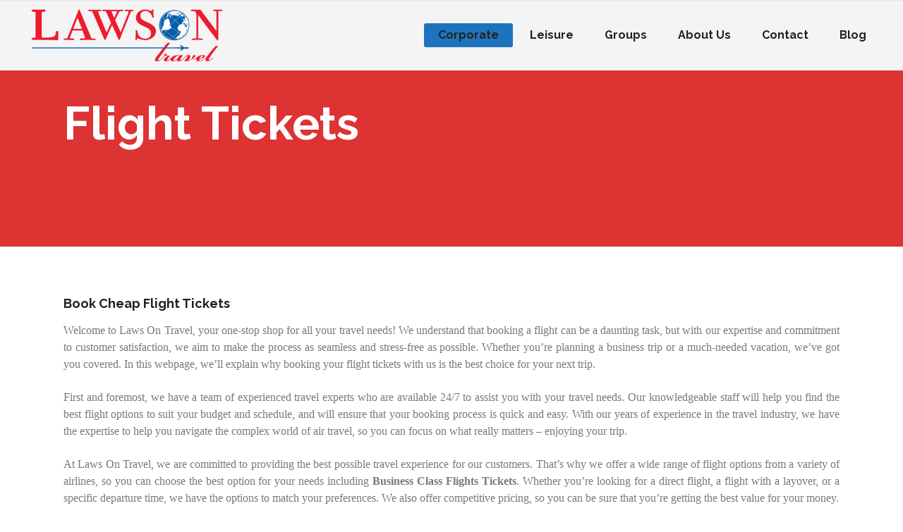

--- FILE ---
content_type: text/html; charset=UTF-8
request_url: https://lawsontravel.com/flight-tickets/
body_size: 20967
content:
<!DOCTYPE html>
<html lang="en-US">
<head>
        	
        <meta charset="UTF-8"/>
        <link rel="profile" href="http://gmpg.org/xfn/11"/>
        <link rel="pingback" href="https://lawsontravel.com/xmlrpc.php"/>
                <meta name="viewport" content="width=device-width,initial-scale=1,user-scalable=no">
        
	<script type="application/javascript">var qodeCoreAjaxUrl = "https://lawsontravel.com/wp-admin/admin-ajax.php"</script><script type="text/javascript">
  WebFontConfig = {"google":{"families":["Merriweather:r,i,b,bi:latin,latin-ext","Montserrat:r:latin,latin-ext"]},"api_url":"https:\/\/fonts-api.wp.com\/css"};
  (function() {
    var wf = document.createElement('script');
    wf.src = 'https://lawsontravel.com/wp-content/mu-plugins/wpcomsh/vendor/automattic/custom-fonts/js/webfont.js';
    wf.type = 'text/javascript';
    wf.async = 'true';
    var s = document.getElementsByTagName('script')[0];
    s.parentNode.insertBefore(wf, s);
	})();
</script><style id="jetpack-custom-fonts-css"></style>
<meta name='robots' content='index, follow, max-image-preview:large, max-snippet:-1, max-video-preview:-1' />
<script>window._wca = window._wca || [];</script>

	<!-- This site is optimized with the Yoast SEO plugin v26.7 - https://yoast.com/wordpress/plugins/seo/ -->
	<title>Book Cheap Airline Flights Tickets to Pakistan, Africa, Europe From USA - Lawson Travel</title>
	<meta name="description" content="Are you looking for business-class flight deals to any destination? Get in touch with Lawson Travel for cheap price airline tickets. Book your ticket and save big for the trip. Call us at (214) 631-2458." />
	<link rel="canonical" href="https://lawsontravel.com/flight-tickets/" />
	<meta property="og:locale" content="en_US" />
	<meta property="og:type" content="article" />
	<meta property="og:title" content="Book Cheap Airline Flights Tickets to Pakistan, Africa, Europe From USA - Lawson Travel" />
	<meta property="og:description" content="Are you looking for business-class flight deals to any destination? Get in touch with Lawson Travel for cheap price airline tickets. Book your ticket and save big for the trip. Call us at (214) 631-2458." />
	<meta property="og:url" content="https://lawsontravel.com/flight-tickets/" />
	<meta property="og:site_name" content="New Jetpack Site" />
	<meta property="article:modified_time" content="2023-02-10T13:04:39+00:00" />
	<meta name="twitter:card" content="summary_large_image" />
	<meta name="twitter:label1" content="Est. reading time" />
	<meta name="twitter:data1" content="3 minutes" />
	<script type="application/ld+json" class="yoast-schema-graph">{"@context":"https://schema.org","@graph":[{"@type":"WebPage","@id":"https://lawsontravel.com/flight-tickets/","url":"https://lawsontravel.com/flight-tickets/","name":"Book Cheap Airline Flights Tickets to Pakistan, Africa, Europe From USA - Lawson Travel","isPartOf":{"@id":"https://lawsontravel.com/#website"},"datePublished":"2023-02-10T10:16:58+00:00","dateModified":"2023-02-10T13:04:39+00:00","description":"Are you looking for business-class flight deals to any destination? Get in touch with Lawson Travel for cheap price airline tickets. Book your ticket and save big for the trip. Call us at (214) 631-2458.","breadcrumb":{"@id":"https://lawsontravel.com/flight-tickets/#breadcrumb"},"inLanguage":"en-US","potentialAction":[{"@type":"ReadAction","target":["https://lawsontravel.com/flight-tickets/"]}]},{"@type":"BreadcrumbList","@id":"https://lawsontravel.com/flight-tickets/#breadcrumb","itemListElement":[{"@type":"ListItem","position":1,"name":"Home","item":"https://lawsontravel.com/"},{"@type":"ListItem","position":2,"name":"Flight Tickets"}]},{"@type":"WebSite","@id":"https://lawsontravel.com/#website","url":"https://lawsontravel.com/","name":"New Jetpack Site","description":"Your Travel Experts","publisher":{"@id":"https://lawsontravel.com/#organization"},"potentialAction":[{"@type":"SearchAction","target":{"@type":"EntryPoint","urlTemplate":"https://lawsontravel.com/?s={search_term_string}"},"query-input":{"@type":"PropertyValueSpecification","valueRequired":true,"valueName":"search_term_string"}}],"inLanguage":"en-US"},{"@type":"Organization","@id":"https://lawsontravel.com/#organization","name":"New Jetpack Site","url":"https://lawsontravel.com/","logo":{"@type":"ImageObject","inLanguage":"en-US","@id":"https://lawsontravel.com/#/schema/logo/image/","url":"https://i0.wp.com/lawsontravel.com/wp-content/uploads/2017/07/lawson-bc-generic-01.png?fit=876%2C274&ssl=1","contentUrl":"https://i0.wp.com/lawsontravel.com/wp-content/uploads/2017/07/lawson-bc-generic-01.png?fit=876%2C274&ssl=1","width":"876","height":"274","caption":"New Jetpack Site"},"image":{"@id":"https://lawsontravel.com/#/schema/logo/image/"}}]}</script>
	<!-- / Yoast SEO plugin. -->


<link rel='dns-prefetch' href='//www.google.com' />
<link rel='dns-prefetch' href='//stats.wp.com' />
<link rel='dns-prefetch' href='//secure.gravatar.com' />
<link rel='dns-prefetch' href='//fonts-api.wp.com' />
<link rel='dns-prefetch' href='//widgets.wp.com' />
<link rel='dns-prefetch' href='//s0.wp.com' />
<link rel='dns-prefetch' href='//0.gravatar.com' />
<link rel='dns-prefetch' href='//1.gravatar.com' />
<link rel='dns-prefetch' href='//2.gravatar.com' />
<link rel='dns-prefetch' href='//jetpack.wordpress.com' />
<link rel='dns-prefetch' href='//public-api.wordpress.com' />
<link rel='preconnect' href='//i0.wp.com' />
<link rel='preconnect' href='//c0.wp.com' />
<link rel="alternate" type="application/rss+xml" title="New Jetpack Site &raquo; Feed" href="https://lawsontravel.com/feed/" />
<link rel="alternate" type="application/rss+xml" title="New Jetpack Site &raquo; Comments Feed" href="https://lawsontravel.com/comments/feed/" />
<link rel="alternate" title="oEmbed (JSON)" type="application/json+oembed" href="https://lawsontravel.com/wp-json/oembed/1.0/embed?url=https%3A%2F%2Flawsontravel.com%2Fflight-tickets%2F" />
<link rel="alternate" title="oEmbed (XML)" type="text/xml+oembed" href="https://lawsontravel.com/wp-json/oembed/1.0/embed?url=https%3A%2F%2Flawsontravel.com%2Fflight-tickets%2F&#038;format=xml" />
<style id='wp-img-auto-sizes-contain-inline-css' type='text/css'>
img:is([sizes=auto i],[sizes^="auto," i]){contain-intrinsic-size:3000px 1500px}
/*# sourceURL=wp-img-auto-sizes-contain-inline-css */
</style>
<style id='wp-emoji-styles-inline-css' type='text/css'>

	img.wp-smiley, img.emoji {
		display: inline !important;
		border: none !important;
		box-shadow: none !important;
		height: 1em !important;
		width: 1em !important;
		margin: 0 0.07em !important;
		vertical-align: -0.1em !important;
		background: none !important;
		padding: 0 !important;
	}
/*# sourceURL=wp-emoji-styles-inline-css */
</style>
<style id='wp-block-library-inline-css' type='text/css'>
:root{--wp-block-synced-color:#7a00df;--wp-block-synced-color--rgb:122,0,223;--wp-bound-block-color:var(--wp-block-synced-color);--wp-editor-canvas-background:#ddd;--wp-admin-theme-color:#007cba;--wp-admin-theme-color--rgb:0,124,186;--wp-admin-theme-color-darker-10:#006ba1;--wp-admin-theme-color-darker-10--rgb:0,107,160.5;--wp-admin-theme-color-darker-20:#005a87;--wp-admin-theme-color-darker-20--rgb:0,90,135;--wp-admin-border-width-focus:2px}@media (min-resolution:192dpi){:root{--wp-admin-border-width-focus:1.5px}}.wp-element-button{cursor:pointer}:root .has-very-light-gray-background-color{background-color:#eee}:root .has-very-dark-gray-background-color{background-color:#313131}:root .has-very-light-gray-color{color:#eee}:root .has-very-dark-gray-color{color:#313131}:root .has-vivid-green-cyan-to-vivid-cyan-blue-gradient-background{background:linear-gradient(135deg,#00d084,#0693e3)}:root .has-purple-crush-gradient-background{background:linear-gradient(135deg,#34e2e4,#4721fb 50%,#ab1dfe)}:root .has-hazy-dawn-gradient-background{background:linear-gradient(135deg,#faaca8,#dad0ec)}:root .has-subdued-olive-gradient-background{background:linear-gradient(135deg,#fafae1,#67a671)}:root .has-atomic-cream-gradient-background{background:linear-gradient(135deg,#fdd79a,#004a59)}:root .has-nightshade-gradient-background{background:linear-gradient(135deg,#330968,#31cdcf)}:root .has-midnight-gradient-background{background:linear-gradient(135deg,#020381,#2874fc)}:root{--wp--preset--font-size--normal:16px;--wp--preset--font-size--huge:42px}.has-regular-font-size{font-size:1em}.has-larger-font-size{font-size:2.625em}.has-normal-font-size{font-size:var(--wp--preset--font-size--normal)}.has-huge-font-size{font-size:var(--wp--preset--font-size--huge)}.has-text-align-center{text-align:center}.has-text-align-left{text-align:left}.has-text-align-right{text-align:right}.has-fit-text{white-space:nowrap!important}#end-resizable-editor-section{display:none}.aligncenter{clear:both}.items-justified-left{justify-content:flex-start}.items-justified-center{justify-content:center}.items-justified-right{justify-content:flex-end}.items-justified-space-between{justify-content:space-between}.screen-reader-text{border:0;clip-path:inset(50%);height:1px;margin:-1px;overflow:hidden;padding:0;position:absolute;width:1px;word-wrap:normal!important}.screen-reader-text:focus{background-color:#ddd;clip-path:none;color:#444;display:block;font-size:1em;height:auto;left:5px;line-height:normal;padding:15px 23px 14px;text-decoration:none;top:5px;width:auto;z-index:100000}html :where(.has-border-color){border-style:solid}html :where([style*=border-top-color]){border-top-style:solid}html :where([style*=border-right-color]){border-right-style:solid}html :where([style*=border-bottom-color]){border-bottom-style:solid}html :where([style*=border-left-color]){border-left-style:solid}html :where([style*=border-width]){border-style:solid}html :where([style*=border-top-width]){border-top-style:solid}html :where([style*=border-right-width]){border-right-style:solid}html :where([style*=border-bottom-width]){border-bottom-style:solid}html :where([style*=border-left-width]){border-left-style:solid}html :where(img[class*=wp-image-]){height:auto;max-width:100%}:where(figure){margin:0 0 1em}html :where(.is-position-sticky){--wp-admin--admin-bar--position-offset:var(--wp-admin--admin-bar--height,0px)}@media screen and (max-width:600px){html :where(.is-position-sticky){--wp-admin--admin-bar--position-offset:0px}}
.has-text-align-justify{text-align:justify;}

/*# sourceURL=wp-block-library-inline-css */
</style><style id='global-styles-inline-css' type='text/css'>
:root{--wp--preset--aspect-ratio--square: 1;--wp--preset--aspect-ratio--4-3: 4/3;--wp--preset--aspect-ratio--3-4: 3/4;--wp--preset--aspect-ratio--3-2: 3/2;--wp--preset--aspect-ratio--2-3: 2/3;--wp--preset--aspect-ratio--16-9: 16/9;--wp--preset--aspect-ratio--9-16: 9/16;--wp--preset--color--black: #000000;--wp--preset--color--cyan-bluish-gray: #abb8c3;--wp--preset--color--white: #ffffff;--wp--preset--color--pale-pink: #f78da7;--wp--preset--color--vivid-red: #cf2e2e;--wp--preset--color--luminous-vivid-orange: #ff6900;--wp--preset--color--luminous-vivid-amber: #fcb900;--wp--preset--color--light-green-cyan: #7bdcb5;--wp--preset--color--vivid-green-cyan: #00d084;--wp--preset--color--pale-cyan-blue: #8ed1fc;--wp--preset--color--vivid-cyan-blue: #0693e3;--wp--preset--color--vivid-purple: #9b51e0;--wp--preset--gradient--vivid-cyan-blue-to-vivid-purple: linear-gradient(135deg,rgb(6,147,227) 0%,rgb(155,81,224) 100%);--wp--preset--gradient--light-green-cyan-to-vivid-green-cyan: linear-gradient(135deg,rgb(122,220,180) 0%,rgb(0,208,130) 100%);--wp--preset--gradient--luminous-vivid-amber-to-luminous-vivid-orange: linear-gradient(135deg,rgb(252,185,0) 0%,rgb(255,105,0) 100%);--wp--preset--gradient--luminous-vivid-orange-to-vivid-red: linear-gradient(135deg,rgb(255,105,0) 0%,rgb(207,46,46) 100%);--wp--preset--gradient--very-light-gray-to-cyan-bluish-gray: linear-gradient(135deg,rgb(238,238,238) 0%,rgb(169,184,195) 100%);--wp--preset--gradient--cool-to-warm-spectrum: linear-gradient(135deg,rgb(74,234,220) 0%,rgb(151,120,209) 20%,rgb(207,42,186) 40%,rgb(238,44,130) 60%,rgb(251,105,98) 80%,rgb(254,248,76) 100%);--wp--preset--gradient--blush-light-purple: linear-gradient(135deg,rgb(255,206,236) 0%,rgb(152,150,240) 100%);--wp--preset--gradient--blush-bordeaux: linear-gradient(135deg,rgb(254,205,165) 0%,rgb(254,45,45) 50%,rgb(107,0,62) 100%);--wp--preset--gradient--luminous-dusk: linear-gradient(135deg,rgb(255,203,112) 0%,rgb(199,81,192) 50%,rgb(65,88,208) 100%);--wp--preset--gradient--pale-ocean: linear-gradient(135deg,rgb(255,245,203) 0%,rgb(182,227,212) 50%,rgb(51,167,181) 100%);--wp--preset--gradient--electric-grass: linear-gradient(135deg,rgb(202,248,128) 0%,rgb(113,206,126) 100%);--wp--preset--gradient--midnight: linear-gradient(135deg,rgb(2,3,129) 0%,rgb(40,116,252) 100%);--wp--preset--font-size--small: 13px;--wp--preset--font-size--medium: 20px;--wp--preset--font-size--large: 36px;--wp--preset--font-size--x-large: 42px;--wp--preset--font-family--albert-sans: 'Albert Sans', sans-serif;--wp--preset--font-family--alegreya: Alegreya, serif;--wp--preset--font-family--arvo: Arvo, serif;--wp--preset--font-family--bodoni-moda: 'Bodoni Moda', serif;--wp--preset--font-family--bricolage-grotesque: 'Bricolage Grotesque', sans-serif;--wp--preset--font-family--cabin: Cabin, sans-serif;--wp--preset--font-family--chivo: Chivo, sans-serif;--wp--preset--font-family--commissioner: Commissioner, sans-serif;--wp--preset--font-family--cormorant: Cormorant, serif;--wp--preset--font-family--courier-prime: 'Courier Prime', monospace;--wp--preset--font-family--crimson-pro: 'Crimson Pro', serif;--wp--preset--font-family--dm-mono: 'DM Mono', monospace;--wp--preset--font-family--dm-sans: 'DM Sans', sans-serif;--wp--preset--font-family--dm-serif-display: 'DM Serif Display', serif;--wp--preset--font-family--domine: Domine, serif;--wp--preset--font-family--eb-garamond: 'EB Garamond', serif;--wp--preset--font-family--epilogue: Epilogue, sans-serif;--wp--preset--font-family--fahkwang: Fahkwang, sans-serif;--wp--preset--font-family--figtree: Figtree, sans-serif;--wp--preset--font-family--fira-sans: 'Fira Sans', sans-serif;--wp--preset--font-family--fjalla-one: 'Fjalla One', sans-serif;--wp--preset--font-family--fraunces: Fraunces, serif;--wp--preset--font-family--gabarito: Gabarito, system-ui;--wp--preset--font-family--ibm-plex-mono: 'IBM Plex Mono', monospace;--wp--preset--font-family--ibm-plex-sans: 'IBM Plex Sans', sans-serif;--wp--preset--font-family--ibarra-real-nova: 'Ibarra Real Nova', serif;--wp--preset--font-family--instrument-serif: 'Instrument Serif', serif;--wp--preset--font-family--inter: Inter, sans-serif;--wp--preset--font-family--josefin-sans: 'Josefin Sans', sans-serif;--wp--preset--font-family--jost: Jost, sans-serif;--wp--preset--font-family--libre-baskerville: 'Libre Baskerville', serif;--wp--preset--font-family--libre-franklin: 'Libre Franklin', sans-serif;--wp--preset--font-family--literata: Literata, serif;--wp--preset--font-family--lora: Lora, serif;--wp--preset--font-family--merriweather: Merriweather, serif;--wp--preset--font-family--montserrat: Montserrat, sans-serif;--wp--preset--font-family--newsreader: Newsreader, serif;--wp--preset--font-family--noto-sans-mono: 'Noto Sans Mono', sans-serif;--wp--preset--font-family--nunito: Nunito, sans-serif;--wp--preset--font-family--open-sans: 'Open Sans', sans-serif;--wp--preset--font-family--overpass: Overpass, sans-serif;--wp--preset--font-family--pt-serif: 'PT Serif', serif;--wp--preset--font-family--petrona: Petrona, serif;--wp--preset--font-family--piazzolla: Piazzolla, serif;--wp--preset--font-family--playfair-display: 'Playfair Display', serif;--wp--preset--font-family--plus-jakarta-sans: 'Plus Jakarta Sans', sans-serif;--wp--preset--font-family--poppins: Poppins, sans-serif;--wp--preset--font-family--raleway: Raleway, sans-serif;--wp--preset--font-family--roboto: Roboto, sans-serif;--wp--preset--font-family--roboto-slab: 'Roboto Slab', serif;--wp--preset--font-family--rubik: Rubik, sans-serif;--wp--preset--font-family--rufina: Rufina, serif;--wp--preset--font-family--sora: Sora, sans-serif;--wp--preset--font-family--source-sans-3: 'Source Sans 3', sans-serif;--wp--preset--font-family--source-serif-4: 'Source Serif 4', serif;--wp--preset--font-family--space-mono: 'Space Mono', monospace;--wp--preset--font-family--syne: Syne, sans-serif;--wp--preset--font-family--texturina: Texturina, serif;--wp--preset--font-family--urbanist: Urbanist, sans-serif;--wp--preset--font-family--work-sans: 'Work Sans', sans-serif;--wp--preset--spacing--20: 0.44rem;--wp--preset--spacing--30: 0.67rem;--wp--preset--spacing--40: 1rem;--wp--preset--spacing--50: 1.5rem;--wp--preset--spacing--60: 2.25rem;--wp--preset--spacing--70: 3.38rem;--wp--preset--spacing--80: 5.06rem;--wp--preset--shadow--natural: 6px 6px 9px rgba(0, 0, 0, 0.2);--wp--preset--shadow--deep: 12px 12px 50px rgba(0, 0, 0, 0.4);--wp--preset--shadow--sharp: 6px 6px 0px rgba(0, 0, 0, 0.2);--wp--preset--shadow--outlined: 6px 6px 0px -3px rgb(255, 255, 255), 6px 6px rgb(0, 0, 0);--wp--preset--shadow--crisp: 6px 6px 0px rgb(0, 0, 0);}:where(.is-layout-flex){gap: 0.5em;}:where(.is-layout-grid){gap: 0.5em;}body .is-layout-flex{display: flex;}.is-layout-flex{flex-wrap: wrap;align-items: center;}.is-layout-flex > :is(*, div){margin: 0;}body .is-layout-grid{display: grid;}.is-layout-grid > :is(*, div){margin: 0;}:where(.wp-block-columns.is-layout-flex){gap: 2em;}:where(.wp-block-columns.is-layout-grid){gap: 2em;}:where(.wp-block-post-template.is-layout-flex){gap: 1.25em;}:where(.wp-block-post-template.is-layout-grid){gap: 1.25em;}.has-black-color{color: var(--wp--preset--color--black) !important;}.has-cyan-bluish-gray-color{color: var(--wp--preset--color--cyan-bluish-gray) !important;}.has-white-color{color: var(--wp--preset--color--white) !important;}.has-pale-pink-color{color: var(--wp--preset--color--pale-pink) !important;}.has-vivid-red-color{color: var(--wp--preset--color--vivid-red) !important;}.has-luminous-vivid-orange-color{color: var(--wp--preset--color--luminous-vivid-orange) !important;}.has-luminous-vivid-amber-color{color: var(--wp--preset--color--luminous-vivid-amber) !important;}.has-light-green-cyan-color{color: var(--wp--preset--color--light-green-cyan) !important;}.has-vivid-green-cyan-color{color: var(--wp--preset--color--vivid-green-cyan) !important;}.has-pale-cyan-blue-color{color: var(--wp--preset--color--pale-cyan-blue) !important;}.has-vivid-cyan-blue-color{color: var(--wp--preset--color--vivid-cyan-blue) !important;}.has-vivid-purple-color{color: var(--wp--preset--color--vivid-purple) !important;}.has-black-background-color{background-color: var(--wp--preset--color--black) !important;}.has-cyan-bluish-gray-background-color{background-color: var(--wp--preset--color--cyan-bluish-gray) !important;}.has-white-background-color{background-color: var(--wp--preset--color--white) !important;}.has-pale-pink-background-color{background-color: var(--wp--preset--color--pale-pink) !important;}.has-vivid-red-background-color{background-color: var(--wp--preset--color--vivid-red) !important;}.has-luminous-vivid-orange-background-color{background-color: var(--wp--preset--color--luminous-vivid-orange) !important;}.has-luminous-vivid-amber-background-color{background-color: var(--wp--preset--color--luminous-vivid-amber) !important;}.has-light-green-cyan-background-color{background-color: var(--wp--preset--color--light-green-cyan) !important;}.has-vivid-green-cyan-background-color{background-color: var(--wp--preset--color--vivid-green-cyan) !important;}.has-pale-cyan-blue-background-color{background-color: var(--wp--preset--color--pale-cyan-blue) !important;}.has-vivid-cyan-blue-background-color{background-color: var(--wp--preset--color--vivid-cyan-blue) !important;}.has-vivid-purple-background-color{background-color: var(--wp--preset--color--vivid-purple) !important;}.has-black-border-color{border-color: var(--wp--preset--color--black) !important;}.has-cyan-bluish-gray-border-color{border-color: var(--wp--preset--color--cyan-bluish-gray) !important;}.has-white-border-color{border-color: var(--wp--preset--color--white) !important;}.has-pale-pink-border-color{border-color: var(--wp--preset--color--pale-pink) !important;}.has-vivid-red-border-color{border-color: var(--wp--preset--color--vivid-red) !important;}.has-luminous-vivid-orange-border-color{border-color: var(--wp--preset--color--luminous-vivid-orange) !important;}.has-luminous-vivid-amber-border-color{border-color: var(--wp--preset--color--luminous-vivid-amber) !important;}.has-light-green-cyan-border-color{border-color: var(--wp--preset--color--light-green-cyan) !important;}.has-vivid-green-cyan-border-color{border-color: var(--wp--preset--color--vivid-green-cyan) !important;}.has-pale-cyan-blue-border-color{border-color: var(--wp--preset--color--pale-cyan-blue) !important;}.has-vivid-cyan-blue-border-color{border-color: var(--wp--preset--color--vivid-cyan-blue) !important;}.has-vivid-purple-border-color{border-color: var(--wp--preset--color--vivid-purple) !important;}.has-vivid-cyan-blue-to-vivid-purple-gradient-background{background: var(--wp--preset--gradient--vivid-cyan-blue-to-vivid-purple) !important;}.has-light-green-cyan-to-vivid-green-cyan-gradient-background{background: var(--wp--preset--gradient--light-green-cyan-to-vivid-green-cyan) !important;}.has-luminous-vivid-amber-to-luminous-vivid-orange-gradient-background{background: var(--wp--preset--gradient--luminous-vivid-amber-to-luminous-vivid-orange) !important;}.has-luminous-vivid-orange-to-vivid-red-gradient-background{background: var(--wp--preset--gradient--luminous-vivid-orange-to-vivid-red) !important;}.has-very-light-gray-to-cyan-bluish-gray-gradient-background{background: var(--wp--preset--gradient--very-light-gray-to-cyan-bluish-gray) !important;}.has-cool-to-warm-spectrum-gradient-background{background: var(--wp--preset--gradient--cool-to-warm-spectrum) !important;}.has-blush-light-purple-gradient-background{background: var(--wp--preset--gradient--blush-light-purple) !important;}.has-blush-bordeaux-gradient-background{background: var(--wp--preset--gradient--blush-bordeaux) !important;}.has-luminous-dusk-gradient-background{background: var(--wp--preset--gradient--luminous-dusk) !important;}.has-pale-ocean-gradient-background{background: var(--wp--preset--gradient--pale-ocean) !important;}.has-electric-grass-gradient-background{background: var(--wp--preset--gradient--electric-grass) !important;}.has-midnight-gradient-background{background: var(--wp--preset--gradient--midnight) !important;}.has-small-font-size{font-size: var(--wp--preset--font-size--small) !important;}.has-medium-font-size{font-size: var(--wp--preset--font-size--medium) !important;}.has-large-font-size{font-size: var(--wp--preset--font-size--large) !important;}.has-x-large-font-size{font-size: var(--wp--preset--font-size--x-large) !important;}.has-albert-sans-font-family{font-family: var(--wp--preset--font-family--albert-sans) !important;}.has-alegreya-font-family{font-family: var(--wp--preset--font-family--alegreya) !important;}.has-arvo-font-family{font-family: var(--wp--preset--font-family--arvo) !important;}.has-bodoni-moda-font-family{font-family: var(--wp--preset--font-family--bodoni-moda) !important;}.has-bricolage-grotesque-font-family{font-family: var(--wp--preset--font-family--bricolage-grotesque) !important;}.has-cabin-font-family{font-family: var(--wp--preset--font-family--cabin) !important;}.has-chivo-font-family{font-family: var(--wp--preset--font-family--chivo) !important;}.has-commissioner-font-family{font-family: var(--wp--preset--font-family--commissioner) !important;}.has-cormorant-font-family{font-family: var(--wp--preset--font-family--cormorant) !important;}.has-courier-prime-font-family{font-family: var(--wp--preset--font-family--courier-prime) !important;}.has-crimson-pro-font-family{font-family: var(--wp--preset--font-family--crimson-pro) !important;}.has-dm-mono-font-family{font-family: var(--wp--preset--font-family--dm-mono) !important;}.has-dm-sans-font-family{font-family: var(--wp--preset--font-family--dm-sans) !important;}.has-dm-serif-display-font-family{font-family: var(--wp--preset--font-family--dm-serif-display) !important;}.has-domine-font-family{font-family: var(--wp--preset--font-family--domine) !important;}.has-eb-garamond-font-family{font-family: var(--wp--preset--font-family--eb-garamond) !important;}.has-epilogue-font-family{font-family: var(--wp--preset--font-family--epilogue) !important;}.has-fahkwang-font-family{font-family: var(--wp--preset--font-family--fahkwang) !important;}.has-figtree-font-family{font-family: var(--wp--preset--font-family--figtree) !important;}.has-fira-sans-font-family{font-family: var(--wp--preset--font-family--fira-sans) !important;}.has-fjalla-one-font-family{font-family: var(--wp--preset--font-family--fjalla-one) !important;}.has-fraunces-font-family{font-family: var(--wp--preset--font-family--fraunces) !important;}.has-gabarito-font-family{font-family: var(--wp--preset--font-family--gabarito) !important;}.has-ibm-plex-mono-font-family{font-family: var(--wp--preset--font-family--ibm-plex-mono) !important;}.has-ibm-plex-sans-font-family{font-family: var(--wp--preset--font-family--ibm-plex-sans) !important;}.has-ibarra-real-nova-font-family{font-family: var(--wp--preset--font-family--ibarra-real-nova) !important;}.has-instrument-serif-font-family{font-family: var(--wp--preset--font-family--instrument-serif) !important;}.has-inter-font-family{font-family: var(--wp--preset--font-family--inter) !important;}.has-josefin-sans-font-family{font-family: var(--wp--preset--font-family--josefin-sans) !important;}.has-jost-font-family{font-family: var(--wp--preset--font-family--jost) !important;}.has-libre-baskerville-font-family{font-family: var(--wp--preset--font-family--libre-baskerville) !important;}.has-libre-franklin-font-family{font-family: var(--wp--preset--font-family--libre-franklin) !important;}.has-literata-font-family{font-family: var(--wp--preset--font-family--literata) !important;}.has-lora-font-family{font-family: var(--wp--preset--font-family--lora) !important;}.has-merriweather-font-family{font-family: var(--wp--preset--font-family--merriweather) !important;}.has-montserrat-font-family{font-family: var(--wp--preset--font-family--montserrat) !important;}.has-newsreader-font-family{font-family: var(--wp--preset--font-family--newsreader) !important;}.has-noto-sans-mono-font-family{font-family: var(--wp--preset--font-family--noto-sans-mono) !important;}.has-nunito-font-family{font-family: var(--wp--preset--font-family--nunito) !important;}.has-open-sans-font-family{font-family: var(--wp--preset--font-family--open-sans) !important;}.has-overpass-font-family{font-family: var(--wp--preset--font-family--overpass) !important;}.has-pt-serif-font-family{font-family: var(--wp--preset--font-family--pt-serif) !important;}.has-petrona-font-family{font-family: var(--wp--preset--font-family--petrona) !important;}.has-piazzolla-font-family{font-family: var(--wp--preset--font-family--piazzolla) !important;}.has-playfair-display-font-family{font-family: var(--wp--preset--font-family--playfair-display) !important;}.has-plus-jakarta-sans-font-family{font-family: var(--wp--preset--font-family--plus-jakarta-sans) !important;}.has-poppins-font-family{font-family: var(--wp--preset--font-family--poppins) !important;}.has-raleway-font-family{font-family: var(--wp--preset--font-family--raleway) !important;}.has-roboto-font-family{font-family: var(--wp--preset--font-family--roboto) !important;}.has-roboto-slab-font-family{font-family: var(--wp--preset--font-family--roboto-slab) !important;}.has-rubik-font-family{font-family: var(--wp--preset--font-family--rubik) !important;}.has-rufina-font-family{font-family: var(--wp--preset--font-family--rufina) !important;}.has-sora-font-family{font-family: var(--wp--preset--font-family--sora) !important;}.has-source-sans-3-font-family{font-family: var(--wp--preset--font-family--source-sans-3) !important;}.has-source-serif-4-font-family{font-family: var(--wp--preset--font-family--source-serif-4) !important;}.has-space-mono-font-family{font-family: var(--wp--preset--font-family--space-mono) !important;}.has-syne-font-family{font-family: var(--wp--preset--font-family--syne) !important;}.has-texturina-font-family{font-family: var(--wp--preset--font-family--texturina) !important;}.has-urbanist-font-family{font-family: var(--wp--preset--font-family--urbanist) !important;}.has-work-sans-font-family{font-family: var(--wp--preset--font-family--work-sans) !important;}
/*# sourceURL=global-styles-inline-css */
</style>

<style id='classic-theme-styles-inline-css' type='text/css'>
/*! This file is auto-generated */
.wp-block-button__link{color:#fff;background-color:#32373c;border-radius:9999px;box-shadow:none;text-decoration:none;padding:calc(.667em + 2px) calc(1.333em + 2px);font-size:1.125em}.wp-block-file__button{background:#32373c;color:#fff;text-decoration:none}
/*# sourceURL=/wp-includes/css/classic-themes.min.css */
</style>
<link rel='stylesheet' id='wpcom-text-widget-styles-css' href='https://lawsontravel.com/wp-content/mu-plugins/wpcomsh/vendor/automattic/text-media-widget-styles/css/widget-text.css?ver=20170607' type='text/css' media='all' />
<link rel='stylesheet' id='ctct_form_styles-css' href='https://lawsontravel.com/wp-content/plugins/constant-contact-forms/assets/css/style.css?ver=2.6.0' type='text/css' media='all' />
<link rel='stylesheet' id='contact-form-7-css' href='https://lawsontravel.com/wp-content/plugins/contact-form-7/includes/css/styles.css?ver=6.1.4' type='text/css' media='all' />
<link rel='stylesheet' id='email-subscribers-css' href='https://lawsontravel.com/wp-content/plugins/email-subscribers/lite/public/css/email-subscribers-public.css?ver=5.9.11' type='text/css' media='all' />
<link rel='stylesheet' id='rs-plugin-settings-css' href='https://lawsontravel.com/wp-content/plugins/revslider/public/assets/css/settings.css?ver=5.4.8' type='text/css' media='all' />
<style id='rs-plugin-settings-inline-css' type='text/css'>
#rs-demo-id {}
/*# sourceURL=rs-plugin-settings-inline-css */
</style>
<style id='woocommerce-inline-inline-css' type='text/css'>
.woocommerce form .form-row .required { visibility: visible; }
/*# sourceURL=woocommerce-inline-inline-css */
</style>
<link rel='stylesheet' id='qode_startit_default_style-css' href='https://lawsontravel.com/wp-content/themes/startit/style.css?ver=6.9' type='text/css' media='all' />
<link rel='stylesheet' id='qode_startit_modules_plugins-css' href='https://lawsontravel.com/wp-content/themes/startit/assets/css/plugins.min.css?ver=6.9' type='text/css' media='all' />
<link rel='stylesheet' id='qode_startit_modules-css' href='https://lawsontravel.com/wp-content/themes/startit/assets/css/modules.min.css?ver=6.9' type='text/css' media='all' />
<link rel='stylesheet' id='qodef_font_awesome-css' href='https://lawsontravel.com/wp-content/themes/startit/assets/css/font-awesome/css/font-awesome.min.css?ver=6.9' type='text/css' media='all' />
<link rel='stylesheet' id='qodef_font_elegant-css' href='https://lawsontravel.com/wp-content/themes/startit/assets/css/elegant-icons/style.min.css?ver=6.9' type='text/css' media='all' />
<link rel='stylesheet' id='qodef_ion_icons-css' href='https://lawsontravel.com/wp-content/themes/startit/assets/css/ion-icons/css/ionicons.min.css?ver=6.9' type='text/css' media='all' />
<link rel='stylesheet' id='qodef_linea_icons-css' href='https://lawsontravel.com/wp-content/themes/startit/assets/css/linea-icons/style.css?ver=6.9' type='text/css' media='all' />
<link rel='stylesheet' id='qodef_simple_line_icons-css' href='https://lawsontravel.com/wp-content/themes/startit/assets/css/simple-line-icons/simple-line-icons.css?ver=6.9' type='text/css' media='all' />
<link rel='stylesheet' id='qodef_dripicons-css' href='https://lawsontravel.com/wp-content/themes/startit/assets/css/dripicons/dripicons.css?ver=6.9' type='text/css' media='all' />
<link rel='stylesheet' id='qode_startit_modules_responsive-css' href='https://lawsontravel.com/wp-content/themes/startit/assets/css/modules-responsive.min.css?ver=6.9' type='text/css' media='all' />
<link rel='stylesheet' id='qode_startit_blog_responsive-css' href='https://lawsontravel.com/wp-content/themes/startit/assets/css/blog-responsive.min.css?ver=6.9' type='text/css' media='all' />
<link rel='stylesheet' id='qode_startit_style_dynamic_responsive-css' href='https://lawsontravel.com/wp-content/themes/startit/assets/css/style_dynamic_responsive.css?ver=1722220141' type='text/css' media='all' />
<link rel='stylesheet' id='qode_startit_style_dynamic-css' href='https://lawsontravel.com/wp-content/themes/startit/assets/css/style_dynamic.css?ver=1722220153' type='text/css' media='all' />
<link rel='stylesheet' id='js_composer_front-css' href='https://lawsontravel.com/wp-content/plugins/js_composer/assets/css/js_composer.min.css?ver=5.5.2' type='text/css' media='all' />
<link rel='stylesheet' id='qode_startit_google_fonts-css' href='https://fonts-api.wp.com/css?family=Raleway%3A100%2C100italic%2C200%2C200italic%2C300%2C300italic%2C400%2C400italic%2C500%2C500italic%2C600%2C600italic%2C700%2C700italic%2C800%2C800italic%2C900%2C900italic%7CRaleway%3A100%2C100italic%2C200%2C200italic%2C300%2C300italic%2C400%2C400italic%2C500%2C500italic%2C600%2C600italic%2C700%2C700italic%2C800%2C800italic%2C900%2C900italic&#038;subset=latin%2Clatin-ext&#038;ver=1.0.0' type='text/css' media='all' />
<link rel='stylesheet' id='jetpack_likes-css' href='https://lawsontravel.com/wp-content/plugins/jetpack/modules/likes/style.css?ver=15.5-a.3' type='text/css' media='all' />
<link rel='stylesheet' id='wp-calypso-bridge-masterbar-css' href='https://lawsontravel.com/wp-content/mu-plugins/wpcomsh/vendor/automattic/wc-calypso-bridge/store-on-wpcom/assets/css/masterbar.css?ver=2.11.3' type='text/css' media='all' />
<style id='jetpack-global-styles-frontend-style-inline-css' type='text/css'>
:root { --font-headings: unset; --font-base: unset; --font-headings-default: -apple-system,BlinkMacSystemFont,"Segoe UI",Roboto,Oxygen-Sans,Ubuntu,Cantarell,"Helvetica Neue",sans-serif; --font-base-default: -apple-system,BlinkMacSystemFont,"Segoe UI",Roboto,Oxygen-Sans,Ubuntu,Cantarell,"Helvetica Neue",sans-serif;}
/*# sourceURL=jetpack-global-styles-frontend-style-inline-css */
</style>
<link rel='stylesheet' id='sharedaddy-css' href='https://lawsontravel.com/wp-content/plugins/jetpack/modules/sharedaddy/sharing.css?ver=15.5-a.3' type='text/css' media='all' />
<link rel='stylesheet' id='social-logos-css' href='https://lawsontravel.com/wp-content/plugins/jetpack/_inc/social-logos/social-logos.min.css?ver=15.5-a.3' type='text/css' media='all' />
<script type="text/javascript" src="https://c0.wp.com/c/6.9/wp-includes/js/jquery/jquery.min.js" id="jquery-core-js"></script>
<script type="text/javascript" src="https://c0.wp.com/c/6.9/wp-includes/js/jquery/jquery-migrate.min.js" id="jquery-migrate-js"></script>
<script type="text/javascript" src="https://lawsontravel.com/wp-content/themes/startit/assets/js/scrolltoplugin.min.js?ver=6.9" id="scrollto-js"></script>
<script type="text/javascript" id="jetpack-mu-wpcom-settings-js-before">
/* <![CDATA[ */
var JETPACK_MU_WPCOM_SETTINGS = {"assetsUrl":"https://lawsontravel.com/wp-content/mu-plugins/wpcomsh/jetpack_vendor/automattic/jetpack-mu-wpcom/src/build/"};
//# sourceURL=jetpack-mu-wpcom-settings-js-before
/* ]]> */
</script>
<script type="text/javascript" src="https://lawsontravel.com/wp-content/plugins/revslider/public/assets/js/jquery.themepunch.tools.min.js?ver=5.4.8" id="tp-tools-js"></script>
<script type="text/javascript" src="https://lawsontravel.com/wp-content/plugins/revslider/public/assets/js/jquery.themepunch.revolution.min.js?ver=5.4.8" id="revmin-js"></script>
<script type="text/javascript" src="https://c0.wp.com/p/woocommerce/10.4.3/assets/js/jquery-blockui/jquery.blockUI.min.js" id="wc-jquery-blockui-js" data-wp-strategy="defer"></script>
<script type="text/javascript" id="wc-add-to-cart-js-extra">
/* <![CDATA[ */
var wc_add_to_cart_params = {"ajax_url":"/wp-admin/admin-ajax.php","wc_ajax_url":"/?wc-ajax=%%endpoint%%","i18n_view_cart":"View cart","cart_url":"https://lawsontravel.com","is_cart":"","cart_redirect_after_add":"no"};
//# sourceURL=wc-add-to-cart-js-extra
/* ]]> */
</script>
<script type="text/javascript" src="https://c0.wp.com/p/woocommerce/10.4.3/assets/js/frontend/add-to-cart.min.js" id="wc-add-to-cart-js" data-wp-strategy="defer"></script>
<script type="text/javascript" src="https://c0.wp.com/p/woocommerce/10.4.3/assets/js/js-cookie/js.cookie.min.js" id="wc-js-cookie-js" defer="defer" data-wp-strategy="defer"></script>
<script type="text/javascript" id="woocommerce-js-extra">
/* <![CDATA[ */
var woocommerce_params = {"ajax_url":"/wp-admin/admin-ajax.php","wc_ajax_url":"/?wc-ajax=%%endpoint%%","i18n_password_show":"Show password","i18n_password_hide":"Hide password"};
//# sourceURL=woocommerce-js-extra
/* ]]> */
</script>
<script type="text/javascript" src="https://c0.wp.com/p/woocommerce/10.4.3/assets/js/frontend/woocommerce.min.js" id="woocommerce-js" defer="defer" data-wp-strategy="defer"></script>
<script type="text/javascript" src="https://lawsontravel.com/wp-content/plugins/js_composer/assets/js/vendors/woocommerce-add-to-cart.js?ver=5.5.2" id="vc_woocommerce-add-to-cart-js-js"></script>
<script type="text/javascript" src="https://stats.wp.com/s-202604.js" id="woocommerce-analytics-js" defer="defer" data-wp-strategy="defer"></script>
<link rel="https://api.w.org/" href="https://lawsontravel.com/wp-json/" /><link rel="alternate" title="JSON" type="application/json" href="https://lawsontravel.com/wp-json/wp/v2/pages/9323" /><link rel="EditURI" type="application/rsd+xml" title="RSD" href="https://lawsontravel.com/xmlrpc.php?rsd" />

<link rel='shortlink' href='https://wp.me/P8X74n-2qn' />
	<style>img#wpstats{display:none}</style>
		<!--[if IE 9]><link rel="stylesheet" type="text/css" href="https://lawsontravel.com/wp-content/themes/startit/assets/css/ie9_stylesheet.min.css" media="screen"><![endif]-->	<noscript><style>.woocommerce-product-gallery{ opacity: 1 !important; }</style></noscript>
	<style type="text/css">.recentcomments a{display:inline !important;padding:0 !important;margin:0 !important;}</style>		<style type="text/css">
			.recentcomments a {
				display: inline !important;
				padding: 0 !important;
				margin: 0 !important;
			}

			table.recentcommentsavatartop img.avatar, table.recentcommentsavatarend img.avatar {
				border: 0;
				margin: 0;
			}

			table.recentcommentsavatartop a, table.recentcommentsavatarend a {
				border: 0 !important;
				background-color: transparent !important;
			}

			td.recentcommentsavatarend, td.recentcommentsavatartop {
				padding: 0 0 1px 0;
				margin: 0;
			}

			td.recentcommentstextend {
				border: none !important;
				padding: 0 0 2px 10px;
			}

			.rtl td.recentcommentstextend {
				padding: 0 10px 2px 0;
			}

			td.recentcommentstexttop {
				border: none;
				padding: 0 0 0 10px;
			}

			.rtl td.recentcommentstexttop {
				padding: 0 10px 0 0;
			}
		</style>
		<meta name="generator" content="Powered by WPBakery Page Builder - drag and drop page builder for WordPress."/>
<!--[if lte IE 9]><link rel="stylesheet" type="text/css" href="https://lawsontravel.com/wp-content/plugins/js_composer/assets/css/vc_lte_ie9.min.css" media="screen"><![endif]--><meta name="generator" content="Powered by Slider Revolution 5.4.8 - responsive, Mobile-Friendly Slider Plugin for WordPress with comfortable drag and drop interface." />
<link rel="icon" href="https://i0.wp.com/lawsontravel.com/wp-content/uploads/2017/10/cropped-log.jpg?fit=32%2C32&#038;ssl=1" sizes="32x32" />
<link rel="icon" href="https://i0.wp.com/lawsontravel.com/wp-content/uploads/2017/10/cropped-log.jpg?fit=192%2C192&#038;ssl=1" sizes="192x192" />
<link rel="apple-touch-icon" href="https://i0.wp.com/lawsontravel.com/wp-content/uploads/2017/10/cropped-log.jpg?fit=180%2C180&#038;ssl=1" />
<meta name="msapplication-TileImage" content="https://i0.wp.com/lawsontravel.com/wp-content/uploads/2017/10/cropped-log.jpg?fit=270%2C270&#038;ssl=1" />
<script type="text/javascript">function setREVStartSize(e){									
						try{ e.c=jQuery(e.c);var i=jQuery(window).width(),t=9999,r=0,n=0,l=0,f=0,s=0,h=0;
							if(e.responsiveLevels&&(jQuery.each(e.responsiveLevels,function(e,f){f>i&&(t=r=f,l=e),i>f&&f>r&&(r=f,n=e)}),t>r&&(l=n)),f=e.gridheight[l]||e.gridheight[0]||e.gridheight,s=e.gridwidth[l]||e.gridwidth[0]||e.gridwidth,h=i/s,h=h>1?1:h,f=Math.round(h*f),"fullscreen"==e.sliderLayout){var u=(e.c.width(),jQuery(window).height());if(void 0!=e.fullScreenOffsetContainer){var c=e.fullScreenOffsetContainer.split(",");if (c) jQuery.each(c,function(e,i){u=jQuery(i).length>0?u-jQuery(i).outerHeight(!0):u}),e.fullScreenOffset.split("%").length>1&&void 0!=e.fullScreenOffset&&e.fullScreenOffset.length>0?u-=jQuery(window).height()*parseInt(e.fullScreenOffset,0)/100:void 0!=e.fullScreenOffset&&e.fullScreenOffset.length>0&&(u-=parseInt(e.fullScreenOffset,0))}f=u}else void 0!=e.minHeight&&f<e.minHeight&&(f=e.minHeight);e.c.closest(".rev_slider_wrapper").css({height:f})					
						}catch(d){console.log("Failure at Presize of Slider:"+d)}						
					};</script>
<style type="text/css" id="qode_startit-custom-css">.qodef-landing-custom .qodef-ptf-category-holder{
	display:none !important;
}

.qodef-landing-custom .qodef-portfolio-list-holder-outer.qodef-ptf-standard article .qodef-item-image-holder{
	border-radius: 3px 3px 0 0;
    backface-visibility: hidden;
}

.qodef-landing-custom .qodef-item-title{
	text-align:center !important;
	padding: 28px 0 37px 0 !important;
}

.qodef-landing-custom .qodef-item-icons-holder .qodef-like,
.qodef-landing-custom .qodef-item-icons-holder .qodef-portfolio-lightbox{
	display:none !important;
}
.qodef-landing-custom .qodef-portfolio-item .qodef-portfolio-shader{
	display:none !important;
}

.qodef-landing-custom .qodef-portfolio-list-holder-outer.qodef-ptf-standard article .qodef-item-icons-holder {
    width: 100%;
    top: -25%;
    left: 0;
    bottom: 0;
    height: 100%;
    padding: 0;
    -webkit-transform: translateY(0) scale(0);
    -ms-transform: translateY(0) scale(0);
    transform: translateY(0) scale(0);
    background-color: rgba(0, 0, 0, 0.15);
	border-radius: 100%;
    padding: 50% 0;
    display: block;
	-webkit-transition: -webkit-transform .5s cubic-bezier(.4,0,.2,1),opacity .2s;
    transition: transform .5s cubic-bezier(.4,0,.2,1),opacity .2s;
}

.qodef-landing-custom .qodef-portfolio-list-holder-outer.qodef-ptf-standard article:hover .qodef-item-icons-holder {
    opacity: 1;
    -webkit-transform: translateY(0) scale(1.2);
    -ms-transform: translateY(0) scale(1.2);
    transform: translateY(0) scale(1.2);
	-webkit-transition: -webkit-transform .35s cubic-bezier(.4,0,.2,1),opacity .35s;
    transition: transform .35s cubic-bezier(.4,0,.2,1),opacity .35s;
	
}

.qodef-landing-custom .qodef-item-icons-holder .qodef-preview{
	position: absolute;
    top: 0;
	left:0;
	width:100%;
	height:100%;
	background-color: transparent !important;
	border:none !important;
	-ms-transform: translateY(0) rotate(0);
	-webkit-transform: translateY(0) rotate(0);
    transform: translateY(0) rotate(0);
}

.qodef-landing-custom .qodef-portfolio-list-holder article .qodef-item-icons-holder a:hover{
	-ms-transform: translateY(0) rotate(0);
	-webkit-transform: translateY(0) rotate(0);
    transform: translateY(0) rotate(0);
}

.qodef-landing-custom .qodef-item-icons-holder .qodef-preview:before{
	content: "\f002" !important;
    font-size: 22px;
    position: relative;
    top: 50%;
    -webkit-transform: translateY(-65%) translateX(-50%);
    -ms-transform: translateY(-75%) translateX(-50%);
    transform: translateY(-75%) translateX(-50%);
    width: 60px;
    height: 60px;
    display: block;
    background: #b2dd4c;
    border-radius: 100%;
    text-align: center;
    line-height: 60px;
    left: 50%;
}
.page-id-2689 .qodef-page-header .qodef-position-right,
.page-id-2689  .qodef-sticky-holder,
.page-id-2689  footer,
.page-id-2689 #qodef-back-to-top{
display: none !important;
}
.page-id-2689  #qodef-particles .qodef-p-content{
width:auto;
}

.qodef-va-fix {
vertical-align: middle;
}

@media only screen and (max-width: 1284px) {
      .page-id-3520.qodef-header-vertical  footer .qodef-four-columns .qodef-column {
              width: 49.5%;
              min-height: initial !important;
}
}

@media only screen and (max-width: 1024px) {
	.page-id-2476 #qodef-meetup-slider.carousel .carousel-inner .item:nth-child(1) .qodef-slider-content,
	.page-id-2476 #qodef-meetup-slider.carousel .carousel-inner .item:nth-child(3) .qodef-slider-content{
		padding-right: 80px;
	}

	.page-id-2476 #qodef-meetup-slider.carousel .carousel-inner .item:nth-child(1) .qodef-graphic-content,
	.page-id-2476 #qodef-meetup-slider.carousel .carousel-inner .item:nth-child(3) .qodef-graphic-content {
		padding-right: 0;
	}
	
	.page-id-2476 #qodef-meetup-slider.carousel .carousel-inner .item:nth-child(2) .qodef-graphic-content,
	.page-id-2476 #qodef-meetup-slider.carousel .carousel-inner .item:nth-child(4) .qodef-graphic-content {
		display: none;
	}
	
	.page-id-2476 #qodef-meetup-slider.carousel .carousel-inner .item:nth-child(2) .qodef-slider-content,
	.page-id-2476 #qodef-meetup-slider.carousel .carousel-inner .item:nth-child(4) .qodef-slider-content{
		padding-left: 80px;
	}
}

@media only screen and (max-width: 768px) {
	.page-id-2476 #qodef-meetup-slider.carousel .carousel-inner .item:nth-child(1) .qodef-slider-content,
	.page-id-2476 #qodef-meetup-slider.carousel .carousel-inner .item:nth-child(3) .qodef-slider-content{
		padding-left: 80px;
	}

	.page-id-2476 #qodef-meetup-slider.carousel .carousel-inner .item:nth-child(1) .qodef-graphic-content,
	.page-id-2476 #qodef-meetup-slider.carousel .carousel-inner .item:nth-child(3) .qodef-graphic-content {
		display: none;
	}

      .page-id-3520.qodef-header-vertical  footer .qodef-four-columns .qodef-column {
              width: 100%;
              min-height: initial !important;
       }
}
@media only screen and (max-width: 480px) {
	.page-id-2476 #qodef-meetup-slider.carousel .carousel-inner .item:nth-child(1) .qodef-slider-content,
	.page-id-2476 #qodef-meetup-slider.carousel .carousel-inner .item:nth-child(2) .qodef-slider-content,
	.page-id-2476 #qodef-meetup-slider.carousel .carousel-inner .item:nth-child(3) .qodef-slider-content,
	.page-id-2476 #qodef-meetup-slider.carousel .carousel-inner .item:nth-child(4) .qodef-slider-content {
		padding-left: 20px;
	}
}


.landing-new-custom .qodef-portfolio-item .qodef-portfolio-shader{
	background-color: rgba(34, 34, 34, 0.8);
	-webkit-transform: scale(1);
    -ms-transform: scale(1);
    transform: scale(1);
	border-radius:0;
	top:0;
	left:0;
	padding:0;
	border-radius: 15px;
}

.landing-new-custom  .qodef-portfolio-list-holder-outer .qodef-item-title{
	font-size:22px;
	color:#fff;
	font-weight:700;
}

.landing-new-custom  .qodef-portfolio-list-holder-outer .qodef-item-text-holder .qodef-ptf-category-holder{
	display:none;
}

.landing-new-custom  .qodef-portfolio-list-holder-outer article{
	border-radius: 15px;
	overflow:hidden;
box-shadow: 4px 4px 15px #c3c3c3;
transform: translateZ(0px);
}
.landing-new-custom  .qodef-portfolio-filter-holder .qodef-portfolio-filter-holder-inner ul li span{
	font-size:16px;
	color: #686868;
}
.landing-new-custom  .qodef-portfolio-filter-holder .qodef-portfolio-filter-holder-inner ul li span:hover{
	color:#b2dd4c;
}

.landing-new-custom  .qodef-portfolio-filter-holder{
	margin-bottom: 86px;
}</style><noscript><style type="text/css"> .wpb_animate_when_almost_visible { opacity: 1; }</style></noscript>	
	<!-- Google tag (gtag.js) -->
<script async src="https://www.googletagmanager.com/gtag/js?id=G-E1DR0D234E"></script>
<script>
  window.dataLayer = window.dataLayer || [];
  function gtag(){dataLayer.push(arguments);}
  gtag('js', new Date());

  gtag('config', 'G-E1DR0D234E');
</script>





<!-- Google tag (gtag.js) -->
<script async src="https://www.googletagmanager.com/gtag/js?id=UA-252327552-1"></script>
<script>
  window.dataLayer = window.dataLayer || [];
  function gtag(){dataLayer.push(arguments);}
  gtag('js', new Date());

  gtag('config', 'UA-252327552-1');
</script>

	<script type="application/ld+json">
{
  "@context": "https://schema.org",
  "@type": "Airline",
  "name": "Lawson Travel",
  "alternateName": "Lawson Travel",
  "url": "https://lawsontravel.com/",
  "logo": "https://lawsontravel.com/wp-content/uploads/2017/10/Lawson-BC-Generic-01.png",
  "contactPoint": {
    "@type": "ContactPoint",
    "telephone": "(214) 631-2458",
    "contactType": "customer service",
    "areaServed": "US",
    "availableLanguage": "en"
  },
  "sameAs": "https://lawsontravel.com/contact-lawson"
}
</script>

	


<script type="application/ld+json">
{
  "@context": "https://schema.org",
  "@type": "LocalBusiness",
  "name": "Lawson Travel",
  "image": "https://lawsontravel.com/wp-content/uploads/2017/10/Lawson-BC-Generic-01.png",
  "@id": "https://lawsontravel.com/",
  "url": "https://lawsontravel.com/",
  "telephone": "(214) 631-2458",
  "priceRange": "0.00",
  "address": {
    "@type": "PostalAddress",
    "streetAddress": "1140 Empire Central Dr #620, Dallas, TX",
    "addressLocality": "Dallas",
    "addressRegion": "TX",
    "postalCode": "75247",
    "addressCountry": "US"
  },
  "geo": {
    "@type": "GeoCoordinates",
    "latitude": 32.8247763,
    "longitude": -96.87477039999999
  } ,
  "department": {
    "@type": "TravelAgency",
    "name": "Lawson Travel",
    "image": "https://lawsontravel.com/wp-content/uploads/2017/10/Lawson-BC-Generic-01.png",
    "telephone": "(214) 631-2458" 
  }
}
</script>
	
	<script type="text/javascript">
    (function(c,l,a,r,i,t,y){
        c[a]=c[a]||function(){(c[a].q=c[a].q||[]).push(arguments)};
        t=l.createElement(r);t.async=1;t.src="https://www.clarity.ms/tag/"+i;
        y=l.getElementsByTagName(r)[0];y.parentNode.insertBefore(t,y);
    })(window, document, "clarity", "script", "fv4v8mfp6u");
</script>
	
<link rel='stylesheet' id='wc-blocks-style-css' href='https://c0.wp.com/p/woocommerce/10.4.3/assets/client/blocks/wc-blocks.css' type='text/css' media='all' />
</head>

<body class="wp-singular page-template-default page page-id-9323 wp-custom-logo wp-theme-startit theme-startit qode-core-1.3.1 woocommerce-no-js ctct-startit startit-ver-2.6 qodef-smooth-scroll qodef-smooth-page-transitions qodef-top-bar-mobile-hide qodef-header-standard qodef-sticky-header-on-scroll-down-up qodef-default-mobile-header qodef-sticky-up-mobile-header qodef-menu-item-first-level-bg-color qodef-dropdown-animate-height qodef-search-slides-from-window-top qodef-side-menu-slide-with-content qodef-width-470 wpb-js-composer js-comp-ver-5.5.2 vc_responsive">
<section class="qodef-side-menu right">
		<div class="qodef-close-side-menu-holder">
		<div class="qodef-close-side-menu-holder-inner">
			<a href="#" target="_self" class="qodef-close-side-menu">
				<span aria-hidden="true" class="icon_close"></span>
			</a>
		</div>
	</div>
	</section>
<div class="qodef-wrapper">
    <div class="qodef-wrapper-inner">
        
<header class="qodef-page-header">
        <div class="qodef-menu-area" >
        			<form role="search" action="https://lawsontravel.com/" class="qodef-search-slide-window-top" method="get">
						<div class="form-inner">
						<i class="fa fa-search"></i>
						<input type="text" placeholder="Search" name="s" class="qodef-search-field no-livesearch" autocomplete="off" />
						<input type="submit" value="Search" />
						<div class="qodef-search-close">
							<a href="#">
								<i class="fa fa-times"></i>
							</a>
						</div>
					</div>
				</form>            <div class="qodef-vertical-align-containers">
                <div class="qodef-position-left">
                    <div class="qodef-position-left-inner">
                        
<div class="qodef-logo-wrapper">
    <a href="https://lawsontravel.com/" style="height: 137px;">
        <img class="qodef-normal-logo" src="https://lawsontravel.com/wp-content/uploads/2017/10/Lawson-BC-Generic-01.png" alt="logo"/>
        <img class="qodef-dark-logo" src="https://lawsontravel.com/wp-content/uploads/2017/10/Lawson-BC-Generic-01.png" alt="dark logo"/>        <img class="qodef-light-logo" src="https://lawsontravel.com/wp-content/uploads/2017/10/Lawson-BC-Generic-01.png" alt="light logo"/>    </a>
</div>

                    </div>
                </div>
                <div class="qodef-position-right">
                    <div class="qodef-position-right-inner">
                        
<nav class="qodef-main-menu qodef-drop-down qodef-default-nav">
    <ul id="menu-primary" class="clearfix"><li id="nav-menu-item-5824" class="menu-item menu-item-type-custom menu-item-object-custom current-menu-ancestor current-menu-parent menu-item-has-children qodef-active-item has_sub narrow"><a href="/business-travel/" class=" current "><span class="item_outer"><span class="item_inner"><span class="menu_icon_wrapper"><i class="menu_icon blank fa"></i></span><span class="item_text">Corporate</span></span><span class="plus"></span></span></a>
<div class="second"><div class="inner"><ul>
	<li id="nav-menu-item-71" class="menu-item menu-item-type-post_type menu-item-object-page "><a href="https://lawsontravel.com/business-travel/" class=""><span class="item_outer"><span class="item_inner"><span class="menu_icon_wrapper"><i class="menu_icon blank fa"></i></span><span class="item_text">Corporate Business Travel</span></span><span class="plus"></span></span></a></li>
	<li id="nav-menu-item-122" class="menu-item menu-item-type-post_type menu-item-object-page "><a href="https://lawsontravel.com/travel-experts-2/" class=""><span class="item_outer"><span class="item_inner"><span class="menu_icon_wrapper"><i class="menu_icon blank fa"></i></span><span class="item_text">Domestic Travel</span></span><span class="plus"></span></span></a></li>
	<li id="nav-menu-item-62" class="menu-item menu-item-type-post_type menu-item-object-page "><a href="https://lawsontravel.com/corp-international-travel/" class=""><span class="item_outer"><span class="item_inner"><span class="menu_icon_wrapper"><i class="menu_icon blank fa"></i></span><span class="item_text">International Travel</span></span><span class="plus"></span></span></a></li>
	<li id="nav-menu-item-327" class="menu-item menu-item-type-post_type menu-item-object-page "><a href="https://lawsontravel.com/travel-insurance/" class=""><span class="item_outer"><span class="item_inner"><span class="menu_icon_wrapper"><i class="menu_icon blank fa"></i></span><span class="item_text">Travel Insurance</span></span><span class="plus"></span></span></a></li>
	<li id="nav-menu-item-9327" class="menu-item menu-item-type-post_type menu-item-object-page current-menu-item page_item page-item-9323 current_page_item "><a href="https://lawsontravel.com/flight-tickets/" class=""><span class="item_outer"><span class="item_inner"><span class="menu_icon_wrapper"><i class="menu_icon blank fa"></i></span><span class="item_text">Flight Tickets</span></span><span class="plus"></span></span></a></li>
</ul></div></div>
</li>
<li id="nav-menu-item-5822" class="menu-item menu-item-type-custom menu-item-object-custom menu-item-has-children  has_sub narrow"><a href="/lawsons-domestic-gateways/" class=""><span class="item_outer"><span class="item_inner"><span class="menu_icon_wrapper"><i class="menu_icon blank fa"></i></span><span class="item_text">Leisure</span></span><span class="plus"></span></span></a>
<div class="second"><div class="inner"><ul>
	<li id="nav-menu-item-397" class="menu-item menu-item-type-post_type menu-item-object-page "><a href="https://lawsontravel.com/lawsons-domestic-gateways/" class=""><span class="item_outer"><span class="item_inner"><span class="menu_icon_wrapper"><i class="menu_icon blank fa"></i></span><span class="item_text">Domestic Getaways</span></span><span class="plus"></span></span></a></li>
	<li id="nav-menu-item-5855" class="menu-item menu-item-type-post_type menu-item-object-page "><a href="https://lawsontravel.com/international-getaways/" class=""><span class="item_outer"><span class="item_inner"><span class="menu_icon_wrapper"><i class="menu_icon blank fa"></i></span><span class="item_text">International Getaways</span></span><span class="plus"></span></span></a></li>
	<li id="nav-menu-item-6040" class="menu-item menu-item-type-post_type menu-item-object-page "><a href="https://lawsontravel.com/lawsons-domestic-gateways/oberammergau-tour/" class=""><span class="item_outer"><span class="item_inner"><span class="menu_icon_wrapper"><i class="menu_icon blank fa"></i></span><span class="item_text">Oberammergau Tour</span></span><span class="plus"></span></span></a></li>
	<li id="nav-menu-item-5800" class="menu-item menu-item-type-post_type menu-item-object-page "><a href="https://lawsontravel.com/ireland-tour/" class=""><span class="item_outer"><span class="item_inner"><span class="menu_icon_wrapper"><i class="menu_icon blank fa"></i></span><span class="item_text">Ireland &#038; Scotland 8 Day Tour</span></span><span class="plus"></span></span></a></li>
	<li id="nav-menu-item-5964" class="menu-item menu-item-type-post_type menu-item-object-page "><a href="https://lawsontravel.com/cruises/" class=""><span class="item_outer"><span class="item_inner"><span class="menu_icon_wrapper"><i class="menu_icon blank fa"></i></span><span class="item_text">Cruises</span></span><span class="plus"></span></span></a></li>
	<li id="nav-menu-item-6339" class="menu-item menu-item-type-post_type menu-item-object-page "><a href="https://lawsontravel.com/blog-posts/" class=""><span class="item_outer"><span class="item_inner"><span class="menu_icon_wrapper"><i class="menu_icon blank fa"></i></span><span class="item_text">Current Travel Specials</span></span><span class="plus"></span></span></a></li>
</ul></div></div>
</li>
<li id="nav-menu-item-5887" class="menu-item menu-item-type-post_type menu-item-object-page menu-item-has-children  has_sub narrow"><a href="https://lawsontravel.com/groups/" class=""><span class="item_outer"><span class="item_inner"><span class="menu_icon_wrapper"><i class="menu_icon blank fa"></i></span><span class="item_text">Groups</span></span><span class="plus"></span></span></a>
<div class="second"><div class="inner"><ul>
	<li id="nav-menu-item-5965" class="menu-item menu-item-type-post_type menu-item-object-page "><a href="https://lawsontravel.com/groups/" class=""><span class="item_outer"><span class="item_inner"><span class="menu_icon_wrapper"><i class="menu_icon blank fa"></i></span><span class="item_text">Group Travel</span></span><span class="plus"></span></span></a></li>
	<li id="nav-menu-item-6080" class="menu-item menu-item-type-post_type menu-item-object-page "><a href="https://lawsontravel.com/group-cruises/" class=""><span class="item_outer"><span class="item_inner"><span class="menu_icon_wrapper"><i class="menu_icon blank fa"></i></span><span class="item_text">Group Cruises</span></span><span class="plus"></span></span></a></li>
</ul></div></div>
</li>
<li id="nav-menu-item-5803" class="menu-item menu-item-type-post_type menu-item-object-page menu-item-has-children  has_sub narrow"><a href="https://lawsontravel.com/about-lawson/" class=""><span class="item_outer"><span class="item_inner"><span class="menu_icon_wrapper"><i class="menu_icon blank fa"></i></span><span class="item_text">About Us</span></span><span class="plus"></span></span></a>
<div class="second"><div class="inner"><ul>
	<li id="nav-menu-item-6353" class="menu-item menu-item-type-custom menu-item-object-custom "><a href="/about-lawson/" class=""><span class="item_outer"><span class="item_inner"><span class="menu_icon_wrapper"><i class="menu_icon blank fa"></i></span><span class="item_text">About Us</span></span><span class="plus"></span></span></a></li>
	<li id="nav-menu-item-5971" class="menu-item menu-item-type-post_type menu-item-object-page "><a href="https://lawsontravel.com/careers/" class=""><span class="item_outer"><span class="item_inner"><span class="menu_icon_wrapper"><i class="menu_icon blank fa"></i></span><span class="item_text">Careers</span></span><span class="plus"></span></span></a></li>
</ul></div></div>
</li>
<li id="nav-menu-item-5888" class="menu-item menu-item-type-custom menu-item-object-custom menu-item-has-children  has_sub narrow"><a href="/contact-lawson" class=""><span class="item_outer"><span class="item_inner"><span class="menu_icon_wrapper"><i class="menu_icon blank fa"></i></span><span class="item_text">Contact</span></span><span class="plus"></span></span></a>
<div class="second"><div class="inner"><ul>
	<li id="nav-menu-item-6144" class="menu-item menu-item-type-custom menu-item-object-custom "><a href="https://ccforms.lawsontravel.com/" class=""><span class="item_outer"><span class="item_inner"><span class="menu_icon_wrapper"><i class="menu_icon blank fa"></i></span><span class="item_text">Make a Payment</span></span><span class="plus"></span></span></a></li>
	<li id="nav-menu-item-5895" class="menu-item menu-item-type-post_type menu-item-object-page "><a href="https://lawsontravel.com/contact-lawson/" class=""><span class="item_outer"><span class="item_inner"><span class="menu_icon_wrapper"><i class="menu_icon blank fa"></i></span><span class="item_text">Contact Us</span></span><span class="plus"></span></span></a></li>
	<li id="nav-menu-item-360" class="menu-item menu-item-type-post_type menu-item-object-page "><a href="https://lawsontravel.com/quote/" class=""><span class="item_outer"><span class="item_inner"><span class="menu_icon_wrapper"><i class="menu_icon blank fa"></i></span><span class="item_text">Get a Quote</span></span><span class="plus"></span></span></a></li>
</ul></div></div>
</li>
<li id="nav-menu-item-5916" class="menu-item menu-item-type-post_type menu-item-object-page  narrow"><a href="https://lawsontravel.com/blog-posts/" class=""><span class="item_outer"><span class="item_inner"><span class="menu_icon_wrapper"><i class="menu_icon blank fa"></i></span><span class="item_text">Blog</span></span><span class="plus"></span></span></a></li>
</ul></nav>

                                            </div>
                </div>
            </div>
            </div>
        
<div class="qodef-sticky-header">
        <div class="qodef-sticky-holder">
            <div class="qodef-grid">
                        <div class=" qodef-vertical-align-containers">
                <div class="qodef-position-left">
                    <div class="qodef-position-left-inner">
                        
<div class="qodef-logo-wrapper">
    <a href="https://lawsontravel.com/" style="height: 137px;">
        <img class="qodef-normal-logo" src="https://lawsontravel.com/wp-content/uploads/2017/10/Lawson-BC-Generic-01.png" alt="logo"/>
        <img class="qodef-dark-logo" src="https://lawsontravel.com/wp-content/uploads/2017/10/Lawson-BC-Generic-01.png" alt="dark logo"/>        <img class="qodef-light-logo" src="https://lawsontravel.com/wp-content/uploads/2017/10/Lawson-BC-Generic-01.png" alt="light logo"/>    </a>
</div>

                    </div>
                </div>
                <div class="qodef-position-right">
                    <div class="qodef-position-right-inner">

                        
<nav class="qodef-main-menu qodef-drop-down qodef-sticky-nav">
    <ul id="menu-primary-1" class="clearfix"><li id="sticky-nav-menu-item-5824" class="menu-item menu-item-type-custom menu-item-object-custom current-menu-ancestor current-menu-parent menu-item-has-children qodef-active-item has_sub narrow"><a href="/business-travel/" class=" current "><span class="item_outer"><span class="item_inner"><span class="menu_icon_wrapper"><i class="menu_icon blank fa"></i></span><span class="item_text">Corporate</span></span><span class="plus"></span></span></a>
<div class="second"><div class="inner"><ul>
	<li id="sticky-nav-menu-item-71" class="menu-item menu-item-type-post_type menu-item-object-page "><a href="https://lawsontravel.com/business-travel/" class=""><span class="item_outer"><span class="item_inner"><span class="menu_icon_wrapper"><i class="menu_icon blank fa"></i></span><span class="item_text">Corporate Business Travel</span></span><span class="plus"></span></span></a></li>
	<li id="sticky-nav-menu-item-122" class="menu-item menu-item-type-post_type menu-item-object-page "><a href="https://lawsontravel.com/travel-experts-2/" class=""><span class="item_outer"><span class="item_inner"><span class="menu_icon_wrapper"><i class="menu_icon blank fa"></i></span><span class="item_text">Domestic Travel</span></span><span class="plus"></span></span></a></li>
	<li id="sticky-nav-menu-item-62" class="menu-item menu-item-type-post_type menu-item-object-page "><a href="https://lawsontravel.com/corp-international-travel/" class=""><span class="item_outer"><span class="item_inner"><span class="menu_icon_wrapper"><i class="menu_icon blank fa"></i></span><span class="item_text">International Travel</span></span><span class="plus"></span></span></a></li>
	<li id="sticky-nav-menu-item-327" class="menu-item menu-item-type-post_type menu-item-object-page "><a href="https://lawsontravel.com/travel-insurance/" class=""><span class="item_outer"><span class="item_inner"><span class="menu_icon_wrapper"><i class="menu_icon blank fa"></i></span><span class="item_text">Travel Insurance</span></span><span class="plus"></span></span></a></li>
	<li id="sticky-nav-menu-item-9327" class="menu-item menu-item-type-post_type menu-item-object-page current-menu-item page_item page-item-9323 current_page_item "><a href="https://lawsontravel.com/flight-tickets/" class=""><span class="item_outer"><span class="item_inner"><span class="menu_icon_wrapper"><i class="menu_icon blank fa"></i></span><span class="item_text">Flight Tickets</span></span><span class="plus"></span></span></a></li>
</ul></div></div>
</li>
<li id="sticky-nav-menu-item-5822" class="menu-item menu-item-type-custom menu-item-object-custom menu-item-has-children  has_sub narrow"><a href="/lawsons-domestic-gateways/" class=""><span class="item_outer"><span class="item_inner"><span class="menu_icon_wrapper"><i class="menu_icon blank fa"></i></span><span class="item_text">Leisure</span></span><span class="plus"></span></span></a>
<div class="second"><div class="inner"><ul>
	<li id="sticky-nav-menu-item-397" class="menu-item menu-item-type-post_type menu-item-object-page "><a href="https://lawsontravel.com/lawsons-domestic-gateways/" class=""><span class="item_outer"><span class="item_inner"><span class="menu_icon_wrapper"><i class="menu_icon blank fa"></i></span><span class="item_text">Domestic Getaways</span></span><span class="plus"></span></span></a></li>
	<li id="sticky-nav-menu-item-5855" class="menu-item menu-item-type-post_type menu-item-object-page "><a href="https://lawsontravel.com/international-getaways/" class=""><span class="item_outer"><span class="item_inner"><span class="menu_icon_wrapper"><i class="menu_icon blank fa"></i></span><span class="item_text">International Getaways</span></span><span class="plus"></span></span></a></li>
	<li id="sticky-nav-menu-item-6040" class="menu-item menu-item-type-post_type menu-item-object-page "><a href="https://lawsontravel.com/lawsons-domestic-gateways/oberammergau-tour/" class=""><span class="item_outer"><span class="item_inner"><span class="menu_icon_wrapper"><i class="menu_icon blank fa"></i></span><span class="item_text">Oberammergau Tour</span></span><span class="plus"></span></span></a></li>
	<li id="sticky-nav-menu-item-5800" class="menu-item menu-item-type-post_type menu-item-object-page "><a href="https://lawsontravel.com/ireland-tour/" class=""><span class="item_outer"><span class="item_inner"><span class="menu_icon_wrapper"><i class="menu_icon blank fa"></i></span><span class="item_text">Ireland &#038; Scotland 8 Day Tour</span></span><span class="plus"></span></span></a></li>
	<li id="sticky-nav-menu-item-5964" class="menu-item menu-item-type-post_type menu-item-object-page "><a href="https://lawsontravel.com/cruises/" class=""><span class="item_outer"><span class="item_inner"><span class="menu_icon_wrapper"><i class="menu_icon blank fa"></i></span><span class="item_text">Cruises</span></span><span class="plus"></span></span></a></li>
	<li id="sticky-nav-menu-item-6339" class="menu-item menu-item-type-post_type menu-item-object-page "><a href="https://lawsontravel.com/blog-posts/" class=""><span class="item_outer"><span class="item_inner"><span class="menu_icon_wrapper"><i class="menu_icon blank fa"></i></span><span class="item_text">Current Travel Specials</span></span><span class="plus"></span></span></a></li>
</ul></div></div>
</li>
<li id="sticky-nav-menu-item-5887" class="menu-item menu-item-type-post_type menu-item-object-page menu-item-has-children  has_sub narrow"><a href="https://lawsontravel.com/groups/" class=""><span class="item_outer"><span class="item_inner"><span class="menu_icon_wrapper"><i class="menu_icon blank fa"></i></span><span class="item_text">Groups</span></span><span class="plus"></span></span></a>
<div class="second"><div class="inner"><ul>
	<li id="sticky-nav-menu-item-5965" class="menu-item menu-item-type-post_type menu-item-object-page "><a href="https://lawsontravel.com/groups/" class=""><span class="item_outer"><span class="item_inner"><span class="menu_icon_wrapper"><i class="menu_icon blank fa"></i></span><span class="item_text">Group Travel</span></span><span class="plus"></span></span></a></li>
	<li id="sticky-nav-menu-item-6080" class="menu-item menu-item-type-post_type menu-item-object-page "><a href="https://lawsontravel.com/group-cruises/" class=""><span class="item_outer"><span class="item_inner"><span class="menu_icon_wrapper"><i class="menu_icon blank fa"></i></span><span class="item_text">Group Cruises</span></span><span class="plus"></span></span></a></li>
</ul></div></div>
</li>
<li id="sticky-nav-menu-item-5803" class="menu-item menu-item-type-post_type menu-item-object-page menu-item-has-children  has_sub narrow"><a href="https://lawsontravel.com/about-lawson/" class=""><span class="item_outer"><span class="item_inner"><span class="menu_icon_wrapper"><i class="menu_icon blank fa"></i></span><span class="item_text">About Us</span></span><span class="plus"></span></span></a>
<div class="second"><div class="inner"><ul>
	<li id="sticky-nav-menu-item-6353" class="menu-item menu-item-type-custom menu-item-object-custom "><a href="/about-lawson/" class=""><span class="item_outer"><span class="item_inner"><span class="menu_icon_wrapper"><i class="menu_icon blank fa"></i></span><span class="item_text">About Us</span></span><span class="plus"></span></span></a></li>
	<li id="sticky-nav-menu-item-5971" class="menu-item menu-item-type-post_type menu-item-object-page "><a href="https://lawsontravel.com/careers/" class=""><span class="item_outer"><span class="item_inner"><span class="menu_icon_wrapper"><i class="menu_icon blank fa"></i></span><span class="item_text">Careers</span></span><span class="plus"></span></span></a></li>
</ul></div></div>
</li>
<li id="sticky-nav-menu-item-5888" class="menu-item menu-item-type-custom menu-item-object-custom menu-item-has-children  has_sub narrow"><a href="/contact-lawson" class=""><span class="item_outer"><span class="item_inner"><span class="menu_icon_wrapper"><i class="menu_icon blank fa"></i></span><span class="item_text">Contact</span></span><span class="plus"></span></span></a>
<div class="second"><div class="inner"><ul>
	<li id="sticky-nav-menu-item-6144" class="menu-item menu-item-type-custom menu-item-object-custom "><a href="https://ccforms.lawsontravel.com/" class=""><span class="item_outer"><span class="item_inner"><span class="menu_icon_wrapper"><i class="menu_icon blank fa"></i></span><span class="item_text">Make a Payment</span></span><span class="plus"></span></span></a></li>
	<li id="sticky-nav-menu-item-5895" class="menu-item menu-item-type-post_type menu-item-object-page "><a href="https://lawsontravel.com/contact-lawson/" class=""><span class="item_outer"><span class="item_inner"><span class="menu_icon_wrapper"><i class="menu_icon blank fa"></i></span><span class="item_text">Contact Us</span></span><span class="plus"></span></span></a></li>
	<li id="sticky-nav-menu-item-360" class="menu-item menu-item-type-post_type menu-item-object-page "><a href="https://lawsontravel.com/quote/" class=""><span class="item_outer"><span class="item_inner"><span class="menu_icon_wrapper"><i class="menu_icon blank fa"></i></span><span class="item_text">Get a Quote</span></span><span class="plus"></span></span></a></li>
</ul></div></div>
</li>
<li id="sticky-nav-menu-item-5916" class="menu-item menu-item-type-post_type menu-item-object-page  narrow"><a href="https://lawsontravel.com/blog-posts/" class=""><span class="item_outer"><span class="item_inner"><span class="menu_icon_wrapper"><i class="menu_icon blank fa"></i></span><span class="item_text">Blog</span></span><span class="plus"></span></span></a></li>
</ul></nav>


        <a 			data-icon-close-same-position="yes"                        class="qodef-search-opener" href="javascript:void(0)">
            <i class="qodef-icon-ion-icon ion-ios-search-strong " ></i>                    </a>
		            <a class="qodef-side-menu-button-opener "  href="javascript:void(0)">
            <span aria-hidden="true" class="qodef-icon-font-elegant icon_menu " ></span>        </a>

    
                    </div>
                </div>
            </div>
                    </div>
            </div>
</div>

</header>


<header class="qodef-mobile-header">
    <div class="qodef-mobile-header-inner">
        <form role="search" action="https://lawsontravel.com/" class="qodef-search-slide-window-top" method="get">
						<div class="form-inner">
						<i class="fa fa-search"></i>
						<input type="text" placeholder="Search" name="s" class="qodef-search-field no-livesearch" autocomplete="off" />
						<input type="submit" value="Search" />
						<div class="qodef-search-close">
							<a href="#">
								<i class="fa fa-times"></i>
							</a>
						</div>
					</div>
				</form>        <div class="qodef-mobile-header-holder">
            <div class="qodef-grid">
                <div class="qodef-vertical-align-containers">
                                            <div class="qodef-mobile-menu-opener">
                            <a href="javascript:void(0)">
                    <span class="qodef-mobile-opener-icon-holder">
                        <i class="qodef-icon-font-awesome fa fa-bars " ></i>                    </span>
                            </a>
                        </div>
                                                                <div class="qodef-position-center">
                            <div class="qodef-position-center-inner">
                                
<div class="qodef-mobile-logo-wrapper">
    <a href="https://lawsontravel.com/" style="height: 137px">
        <img src="https://lawsontravel.com/wp-content/uploads/2017/10/Lawson-BC-Generic-01.png" alt="mobile-logo"/>
    </a>
</div>

                            </div>
                        </div>
                                        <div class="qodef-position-right">
                        <div class="qodef-position-right-inner">
                                                    </div>
                    </div>
                </div> <!-- close .qodef-vertical-align-containers -->
            </div>
        </div>
        
<nav class="qodef-mobile-nav">
    <div class="qodef-grid">
        <ul id="menu-primary-2" class=""><li id="mobile-menu-item-5824" class="menu-item menu-item-type-custom menu-item-object-custom current-menu-ancestor current-menu-parent menu-item-has-children qodef-active-item has_sub"><a href="/business-travel/" class=" current "><span>Corporate</span></a><span class="mobile_arrow"><i class="qodef-sub-arrow fa fa-angle-right"></i><i class="fa fa-angle-down"></i></span>
<ul class="sub_menu">
	<li id="mobile-menu-item-71" class="menu-item menu-item-type-post_type menu-item-object-page "><a href="https://lawsontravel.com/business-travel/" class=""><span>Corporate Business Travel</span></a></li>
	<li id="mobile-menu-item-122" class="menu-item menu-item-type-post_type menu-item-object-page "><a href="https://lawsontravel.com/travel-experts-2/" class=""><span>Domestic Travel</span></a></li>
	<li id="mobile-menu-item-62" class="menu-item menu-item-type-post_type menu-item-object-page "><a href="https://lawsontravel.com/corp-international-travel/" class=""><span>International Travel</span></a></li>
	<li id="mobile-menu-item-327" class="menu-item menu-item-type-post_type menu-item-object-page "><a href="https://lawsontravel.com/travel-insurance/" class=""><span>Travel Insurance</span></a></li>
	<li id="mobile-menu-item-9327" class="menu-item menu-item-type-post_type menu-item-object-page current-menu-item page_item page-item-9323 current_page_item "><a href="https://lawsontravel.com/flight-tickets/" class=""><span>Flight Tickets</span></a></li>
</ul>
</li>
<li id="mobile-menu-item-5822" class="menu-item menu-item-type-custom menu-item-object-custom menu-item-has-children  has_sub"><a href="/lawsons-domestic-gateways/" class=""><span>Leisure</span></a><span class="mobile_arrow"><i class="qodef-sub-arrow fa fa-angle-right"></i><i class="fa fa-angle-down"></i></span>
<ul class="sub_menu">
	<li id="mobile-menu-item-397" class="menu-item menu-item-type-post_type menu-item-object-page "><a href="https://lawsontravel.com/lawsons-domestic-gateways/" class=""><span>Domestic Getaways</span></a></li>
	<li id="mobile-menu-item-5855" class="menu-item menu-item-type-post_type menu-item-object-page "><a href="https://lawsontravel.com/international-getaways/" class=""><span>International Getaways</span></a></li>
	<li id="mobile-menu-item-6040" class="menu-item menu-item-type-post_type menu-item-object-page "><a href="https://lawsontravel.com/lawsons-domestic-gateways/oberammergau-tour/" class=""><span>Oberammergau Tour</span></a></li>
	<li id="mobile-menu-item-5800" class="menu-item menu-item-type-post_type menu-item-object-page "><a href="https://lawsontravel.com/ireland-tour/" class=""><span>Ireland &#038; Scotland 8 Day Tour</span></a></li>
	<li id="mobile-menu-item-5964" class="menu-item menu-item-type-post_type menu-item-object-page "><a href="https://lawsontravel.com/cruises/" class=""><span>Cruises</span></a></li>
	<li id="mobile-menu-item-6339" class="menu-item menu-item-type-post_type menu-item-object-page "><a href="https://lawsontravel.com/blog-posts/" class=""><span>Current Travel Specials</span></a></li>
</ul>
</li>
<li id="mobile-menu-item-5887" class="menu-item menu-item-type-post_type menu-item-object-page menu-item-has-children  has_sub"><a href="https://lawsontravel.com/groups/" class=""><span>Groups</span></a><span class="mobile_arrow"><i class="qodef-sub-arrow fa fa-angle-right"></i><i class="fa fa-angle-down"></i></span>
<ul class="sub_menu">
	<li id="mobile-menu-item-5965" class="menu-item menu-item-type-post_type menu-item-object-page "><a href="https://lawsontravel.com/groups/" class=""><span>Group Travel</span></a></li>
	<li id="mobile-menu-item-6080" class="menu-item menu-item-type-post_type menu-item-object-page "><a href="https://lawsontravel.com/group-cruises/" class=""><span>Group Cruises</span></a></li>
</ul>
</li>
<li id="mobile-menu-item-5803" class="menu-item menu-item-type-post_type menu-item-object-page menu-item-has-children  has_sub"><a href="https://lawsontravel.com/about-lawson/" class=""><span>About Us</span></a><span class="mobile_arrow"><i class="qodef-sub-arrow fa fa-angle-right"></i><i class="fa fa-angle-down"></i></span>
<ul class="sub_menu">
	<li id="mobile-menu-item-6353" class="menu-item menu-item-type-custom menu-item-object-custom "><a href="/about-lawson/" class=""><span>About Us</span></a></li>
	<li id="mobile-menu-item-5971" class="menu-item menu-item-type-post_type menu-item-object-page "><a href="https://lawsontravel.com/careers/" class=""><span>Careers</span></a></li>
</ul>
</li>
<li id="mobile-menu-item-5888" class="menu-item menu-item-type-custom menu-item-object-custom menu-item-has-children  has_sub"><a href="/contact-lawson" class=""><span>Contact</span></a><span class="mobile_arrow"><i class="qodef-sub-arrow fa fa-angle-right"></i><i class="fa fa-angle-down"></i></span>
<ul class="sub_menu">
	<li id="mobile-menu-item-6144" class="menu-item menu-item-type-custom menu-item-object-custom "><a href="https://ccforms.lawsontravel.com/" class=""><span>Make a Payment</span></a></li>
	<li id="mobile-menu-item-5895" class="menu-item menu-item-type-post_type menu-item-object-page "><a href="https://lawsontravel.com/contact-lawson/" class=""><span>Contact Us</span></a></li>
	<li id="mobile-menu-item-360" class="menu-item menu-item-type-post_type menu-item-object-page "><a href="https://lawsontravel.com/quote/" class=""><span>Get a Quote</span></a></li>
</ul>
</li>
<li id="mobile-menu-item-5916" class="menu-item menu-item-type-post_type menu-item-object-page "><a href="https://lawsontravel.com/blog-posts/" class=""><span>Blog</span></a></li>
</ul>    </div>
</nav>

    </div>
</header> <!-- close .qodef-mobile-header -->



                    <a id='qodef-back-to-top'  href='#'>
                <span class="qodef-icon-stack">
                     <i class="qodef-icon-font-awesome fa fa-chevron-up " ></i>                </span>
            </a>
                
        <div class="qodef-content" style="margin-top: -100px">
 <div class="qodef-content-inner">	
    <div class="qodef-title qodef-standard-type qodef-content-left-alignment qodef-animation-no" style="height:350px;" data-height="350" >
        <div class="qodef-title-image"></div>
        <div class="qodef-title-holder" >
            <div class="qodef-container clearfix">
                <div class="qodef-container-inner">
                    <div class="qodef-title-subtitle-holder" style="">
                        <div class="qodef-title-subtitle-holder-inner">
                                                        <h1 ><span>Flight Tickets</span></h1>
                                                                                                                    </div>
                    </div>
                </div>
            </div>
        </div>
    </div>

		<div class="qodef-container">
				<div class="qodef-container-inner clearfix">

												<div class="vc_row wpb_row vc_row-fluid qodef-section qodef-content-aligment-left" style=""><div class="clearfix qodef-full-section-inner"><div class="wpb_column vc_column_container vc_col-sm-12"><div class="vc_column-inner "><div class="wpb_wrapper">
	<div class="wpb_text_column wpb_content_element " >
		<div class="wpb_wrapper">
			<h1 class="western" lang="en-US" style="text-align: left;"><span style="font-size: large;"><span lang="en-US">Book Cheap Flight Tickets</span></span></h1>

		</div>
	</div>

	<div class="wpb_text_column wpb_content_element " >
		<div class="wpb_wrapper">
			<p class="western" lang="en-US" align="justify"><span style="font-family: Times New Roman, serif;"><span style="font-size: medium;">Welcome to Laws On Travel, your one-stop shop for all your travel needs! We understand that booking a flight can be a daunting task, but with our expertise and commitment to customer satisfaction, we aim to make the process as seamless and stress-free as possible. Whether you&#8217;re planning a business trip or a much-needed vacation, we&#8217;ve got you covered. In this webpage, we&#8217;ll explain why booking your flight tickets with us is the best choice for your next trip.</span></span></p>
<p>&nbsp;</p>
<p class="western" lang="en-US" align="justify"><span style="font-family: Times New Roman, serif;"><span style="font-size: medium;">First and foremost, we have a team of experienced travel experts who are available 24/7 to assist you with your travel needs. Our knowledgeable staff will help you find the best flight options to suit your budget and schedule, and will ensure that your booking process is quick and easy. With our years of experience in the travel industry, we have the expertise to help you navigate the complex world of air travel, so you can focus on what really matters – enjoying your trip.</span></span></p>
<p>&nbsp;</p>
<p class="western" lang="en-US" align="justify"><span style="font-family: Times New Roman, serif;"><span style="font-size: medium;">At Laws On Travel, we are committed to providing the best possible travel experience for our customers. That&#8217;s why we offer a wide range of flight options from a variety of airlines, so you can choose the best option for your needs including </span></span><span style="font-family: Times New Roman, serif;"><span style="font-size: medium;"><b>Business Class Flights Tickets</b></span></span><span style="font-family: Times New Roman, serif;"><span style="font-size: medium;">. Whether you&#8217;re looking for a direct flight, a flight with a layover, or a specific departure time, we have the options to match your preferences. We also offer competitive pricing, so you can be sure that you&#8217;re getting the best value for your money.</span></span></p>
<p>&nbsp;</p>
<p class="western" lang="en-US" align="justify"><span style="font-family: Times New Roman, serif;"><span style="font-size: medium;">In addition to our expert travel advice and competitive pricing, we also offer a range of additional services to make your travel experience as smooth and stress-free as possible. From airport transfers to travel insurance, we have everything you need to ensure that your trip is a success. Our team of experts will work with you to create a customized travel itinerary that meets your needs and exceeds your expectations.</span></span></p>
<p>&nbsp;</p>
<p class="western" lang="en-US" align="justify"><span style="font-family: Times New Roman, serif;"><span style="font-size: medium;">Another reason to book your flight tickets with us is the peace of mind that comes with our comprehensive travel insurance. Whether you&#8217;re traveling for business or pleasure, our travel insurance provides coverage for a range of unexpected events, such as trip cancellations, medical emergencies, and lost or stolen luggage. With our travel insurance, you can travel with confidence, knowing that you&#8217;re protected against any unexpected events that may arise.</span></span></p>
<p>&nbsp;</p>
<p class="western" lang="en-US" align="justify"><span style="font-family: Times New Roman, serif;"><span style="font-size: medium;">At Laws On Travel, we understand the importance of convenience and flexibility. That&#8217;s why we offer a range of payment options to make booking your flight tickets as easy as possible. Whether you prefer to pay with a credit card, PayPal, or bank transfer, we have a payment option that suits your needs. We also offer flexible cancellation and change policies, so you can modify your booking as needed without any hassle.</span></span></p>
<p>&nbsp;</p>
<p class="western" lang="en-US" align="justify"><span style="font-family: Times New Roman, serif;"><span style="font-size: medium;">Finally, we are dedicated to providing the best possible customer service and support. Our team of experts is available 24/7 to answer any questions you may have about your flight booking, and to help resolve any issues that may arise. We believe that your travel experience should be stress-free and enjoyable, and we&#8217;re here to make that happen.</span></span></p>
<p>&nbsp;</p>
<p class="western" lang="en-US" align="justify"><span style="font-family: Times New Roman, serif;"><span style="font-size: medium;">Booking your flight tickets with Laws On Travel is the best choice for your next trip. With our team of experienced travel experts, competitive pricing, additional services, travel insurance, flexible payment options, and exceptional customer service and support, we have everything you need to ensure that your trip is a success. Book your flight tickets with us today and experience the difference for yourself!</span></span></p>

		</div>
	</div>
</div></div></div></div></div>
<div class="sharedaddy sd-sharing-enabled"><div class="robots-nocontent sd-block sd-social sd-social-icon-text sd-sharing"><h3 class="sd-title">Share this:</h3><div class="sd-content"><ul><li class="share-twitter"><a rel="nofollow noopener noreferrer"
				data-shared="sharing-twitter-9323"
				class="share-twitter sd-button share-icon"
				href="https://lawsontravel.com/flight-tickets/?share=twitter"
				target="_blank"
				aria-labelledby="sharing-twitter-9323"
				>
				<span id="sharing-twitter-9323" hidden>Share on X (Opens in new window)</span>
				<span>X</span>
			</a></li><li class="share-facebook"><a rel="nofollow noopener noreferrer"
				data-shared="sharing-facebook-9323"
				class="share-facebook sd-button share-icon"
				href="https://lawsontravel.com/flight-tickets/?share=facebook"
				target="_blank"
				aria-labelledby="sharing-facebook-9323"
				>
				<span id="sharing-facebook-9323" hidden>Share on Facebook (Opens in new window)</span>
				<span>Facebook</span>
			</a></li><li class="share-end"></li></ul></div></div></div><div class='sharedaddy sd-block sd-like jetpack-likes-widget-wrapper jetpack-likes-widget-unloaded' id='like-post-wrapper-132299219-9323-696f91cdc9dbc' data-src='https://widgets.wp.com/likes/?ver=15.5-a.3#blog_id=132299219&amp;post_id=9323&amp;origin=lawsontravel.com&amp;obj_id=132299219-9323-696f91cdc9dbc' data-name='like-post-frame-132299219-9323-696f91cdc9dbc' data-title='Like or Reblog'><h3 class="sd-title">Like this:</h3><div class='likes-widget-placeholder post-likes-widget-placeholder' style='height: 55px;'><span class='button'><span>Like</span></span> <span class="loading">Loading...</span></div><span class='sd-text-color'></span><a class='sd-link-color'></a></div>																	</div>
			</div>
</div> <!-- close div.content_inner -->
</div>  <!-- close div.content -->

<footer >
	<div class="qodef-footer-inner clearfix">

		
<div class="qodef-footer-top-holder">
	<div class="qodef-footer-top  ">
		
		<div class="qodef-container">
			<div class="qodef-container-inner">

		<div class="clearfix">
	<div class="qode_column qodef-column1">
		<div class="qodef-column-inner">
			<div id="text-2" class="widget qodef-footer-column-1 widget_text">			<div class="textwidget">Copyright 2019 Lawson Travel. All rights reserved.</div>
		</div>		</div>
	</div>
</div>			</div>
		</div>
		</div>
</div>

	</div>
</footer>

</div> <!-- close div.qodef-wrapper-inner  -->
</div> <!-- close div.qodef-wrapper -->
<!--  -->
<script type="speculationrules">
{"prefetch":[{"source":"document","where":{"and":[{"href_matches":"/*"},{"not":{"href_matches":["/wp-*.php","/wp-admin/*","/wp-content/uploads/*","/wp-content/*","/wp-content/plugins/*","/wp-content/themes/startit/*","/*\\?(.+)"]}},{"not":{"selector_matches":"a[rel~=\"nofollow\"]"}},{"not":{"selector_matches":".no-prefetch, .no-prefetch a"}}]},"eagerness":"conservative"}]}
</script>
<meta id="bilmur" property="bilmur:data" content="" data-customproperties="{&quot;woo_active&quot;:&quot;1&quot;,&quot;logged_in&quot;:&quot;0&quot;,&quot;wptheme&quot;:&quot;startit&quot;,&quot;wptheme_is_block&quot;:&quot;0&quot;}" data-provider="wordpress.com" data-service="atomic"  data-site-tz="America/Chicago" >
<script defer src="https://s0.wp.com/wp-content/js/bilmur.min.js?m=202604"></script>
	<script type='text/javascript'>
		(function () {
			var c = document.body.className;
			c = c.replace(/woocommerce-no-js/, 'woocommerce-js');
			document.body.className = c;
		})();
	</script>
	
	<script type="text/javascript">
		window.WPCOM_sharing_counts = {"https://lawsontravel.com/flight-tickets/":9323};
	</script>
				<script type="text/javascript" src="https://lawsontravel.com/wp-content/plugins/constant-contact-forms/assets/js/ctct-plugin-recaptcha-v2.min.js?ver=2.6.0" id="recaptcha-v2-js"></script>
<script async="async" defer type="text/javascript" src="//www.google.com/recaptcha/api.js?onload=renderReCaptcha&amp;render=explicit&amp;ver=2.6.0" id="recaptcha-lib-v2-js"></script>
<script type="text/javascript" src="https://lawsontravel.com/wp-content/plugins/constant-contact-forms/assets/js/ctct-plugin-frontend.min.js?ver=2.6.0" id="ctct_frontend_forms-js"></script>
<script type="text/javascript" src="https://c0.wp.com/c/6.9/wp-includes/js/dist/hooks.min.js" id="wp-hooks-js"></script>
<script type="text/javascript" src="https://c0.wp.com/c/6.9/wp-includes/js/dist/i18n.min.js" id="wp-i18n-js"></script>
<script type="text/javascript" id="wp-i18n-js-after">
/* <![CDATA[ */
wp.i18n.setLocaleData( { 'text direction\u0004ltr': [ 'ltr' ] } );
//# sourceURL=wp-i18n-js-after
/* ]]> */
</script>
<script type="text/javascript" src="https://lawsontravel.com/wp-content/plugins/contact-form-7/includes/swv/js/index.js?ver=6.1.4" id="swv-js"></script>
<script type="text/javascript" id="contact-form-7-js-before">
/* <![CDATA[ */
var wpcf7 = {
    "api": {
        "root": "https:\/\/lawsontravel.com\/wp-json\/",
        "namespace": "contact-form-7\/v1"
    },
    "cached": 1
};
//# sourceURL=contact-form-7-js-before
/* ]]> */
</script>
<script type="text/javascript" src="https://lawsontravel.com/wp-content/plugins/contact-form-7/includes/js/index.js?ver=6.1.4" id="contact-form-7-js"></script>
<script type="text/javascript" id="email-subscribers-js-extra">
/* <![CDATA[ */
var es_data = {"messages":{"es_empty_email_notice":"Please enter email address","es_rate_limit_notice":"You need to wait for some time before subscribing again","es_single_optin_success_message":"Successfully Subscribed.","es_email_exists_notice":"Email Address already exists!","es_unexpected_error_notice":"Oops.. Unexpected error occurred.","es_invalid_email_notice":"Invalid email address","es_try_later_notice":"Please try after some time"},"es_ajax_url":"https://lawsontravel.com/wp-admin/admin-ajax.php"};
//# sourceURL=email-subscribers-js-extra
/* ]]> */
</script>
<script type="text/javascript" src="https://lawsontravel.com/wp-content/plugins/email-subscribers/lite/public/js/email-subscribers-public.js?ver=5.9.11" id="email-subscribers-js"></script>
<script type="text/javascript" src="https://c0.wp.com/c/6.9/wp-includes/js/jquery/ui/core.min.js" id="jquery-ui-core-js"></script>
<script type="text/javascript" src="https://c0.wp.com/c/6.9/wp-includes/js/jquery/ui/tabs.min.js" id="jquery-ui-tabs-js"></script>
<script type="text/javascript" src="https://c0.wp.com/c/6.9/wp-includes/js/jquery/ui/accordion.min.js" id="jquery-ui-accordion-js"></script>
<script type="text/javascript" id="mediaelement-core-js-before">
/* <![CDATA[ */
var mejsL10n = {"language":"en","strings":{"mejs.download-file":"Download File","mejs.install-flash":"You are using a browser that does not have Flash player enabled or installed. Please turn on your Flash player plugin or download the latest version from https://get.adobe.com/flashplayer/","mejs.fullscreen":"Fullscreen","mejs.play":"Play","mejs.pause":"Pause","mejs.time-slider":"Time Slider","mejs.time-help-text":"Use Left/Right Arrow keys to advance one second, Up/Down arrows to advance ten seconds.","mejs.live-broadcast":"Live Broadcast","mejs.volume-help-text":"Use Up/Down Arrow keys to increase or decrease volume.","mejs.unmute":"Unmute","mejs.mute":"Mute","mejs.volume-slider":"Volume Slider","mejs.video-player":"Video Player","mejs.audio-player":"Audio Player","mejs.captions-subtitles":"Captions/Subtitles","mejs.captions-chapters":"Chapters","mejs.none":"None","mejs.afrikaans":"Afrikaans","mejs.albanian":"Albanian","mejs.arabic":"Arabic","mejs.belarusian":"Belarusian","mejs.bulgarian":"Bulgarian","mejs.catalan":"Catalan","mejs.chinese":"Chinese","mejs.chinese-simplified":"Chinese (Simplified)","mejs.chinese-traditional":"Chinese (Traditional)","mejs.croatian":"Croatian","mejs.czech":"Czech","mejs.danish":"Danish","mejs.dutch":"Dutch","mejs.english":"English","mejs.estonian":"Estonian","mejs.filipino":"Filipino","mejs.finnish":"Finnish","mejs.french":"French","mejs.galician":"Galician","mejs.german":"German","mejs.greek":"Greek","mejs.haitian-creole":"Haitian Creole","mejs.hebrew":"Hebrew","mejs.hindi":"Hindi","mejs.hungarian":"Hungarian","mejs.icelandic":"Icelandic","mejs.indonesian":"Indonesian","mejs.irish":"Irish","mejs.italian":"Italian","mejs.japanese":"Japanese","mejs.korean":"Korean","mejs.latvian":"Latvian","mejs.lithuanian":"Lithuanian","mejs.macedonian":"Macedonian","mejs.malay":"Malay","mejs.maltese":"Maltese","mejs.norwegian":"Norwegian","mejs.persian":"Persian","mejs.polish":"Polish","mejs.portuguese":"Portuguese","mejs.romanian":"Romanian","mejs.russian":"Russian","mejs.serbian":"Serbian","mejs.slovak":"Slovak","mejs.slovenian":"Slovenian","mejs.spanish":"Spanish","mejs.swahili":"Swahili","mejs.swedish":"Swedish","mejs.tagalog":"Tagalog","mejs.thai":"Thai","mejs.turkish":"Turkish","mejs.ukrainian":"Ukrainian","mejs.vietnamese":"Vietnamese","mejs.welsh":"Welsh","mejs.yiddish":"Yiddish"}};
//# sourceURL=mediaelement-core-js-before
/* ]]> */
</script>
<script type="text/javascript" src="https://c0.wp.com/c/6.9/wp-includes/js/mediaelement/mediaelement-and-player.min.js" id="mediaelement-core-js"></script>
<script type="text/javascript" src="https://c0.wp.com/c/6.9/wp-includes/js/mediaelement/mediaelement-migrate.min.js" id="mediaelement-migrate-js"></script>
<script type="text/javascript" id="mediaelement-js-extra">
/* <![CDATA[ */
var _wpmejsSettings = {"pluginPath":"/wp-includes/js/mediaelement/","classPrefix":"mejs-","stretching":"responsive","audioShortcodeLibrary":"mediaelement","videoShortcodeLibrary":"mediaelement"};
//# sourceURL=mediaelement-js-extra
/* ]]> */
</script>
<script type="text/javascript" src="https://c0.wp.com/c/6.9/wp-includes/js/mediaelement/wp-mediaelement.min.js" id="wp-mediaelement-js"></script>
<script type="text/javascript" src="https://c0.wp.com/c/6.9/wp-includes/js/jquery/ui/mouse.min.js" id="jquery-ui-mouse-js"></script>
<script type="text/javascript" src="https://c0.wp.com/c/6.9/wp-includes/js/jquery/ui/slider.min.js" id="jquery-ui-slider-js"></script>
<script type="text/javascript" src="https://lawsontravel.com/wp-content/themes/startit/assets/js/third-party.min.js?ver=6.9" id="qode_startit_third_party-js"></script>
<script type="text/javascript" src="https://lawsontravel.com/wp-content/plugins/js_composer/assets/lib/bower/isotope/dist/isotope.pkgd.min.js?ver=5.5.2" id="isotope-js"></script>
<script type="text/javascript" src="https://lawsontravel.com/wp-content/themes/startit/assets/js/smoothPageScroll.js?ver=6.9" id="qode_startit_smooth_page_scroll-js"></script>
<script type="text/javascript" id="qode_startit_modules-js-extra">
/* <![CDATA[ */
var qodefGlobalVars = {"vars":{"qodefAddForAdminBar":0,"qodefElementAppearAmount":-150,"qodefFinishedMessage":"No more posts","qodefMessage":"Loading new posts...","qodefTopBarHeight":0,"qodefStickyHeaderHeight":0,"qodefStickyHeaderTransparencyHeight":60,"qodefLogoAreaHeight":0,"qodefMenuAreaHeight":100,"qodefStickyHeight":60,"qodefMobileHeaderHeight":100}};
var qodefPerPageVars = {"vars":{"qodefStickyScrollAmount":0,"qodefHeaderTransparencyHeight":0}};
//# sourceURL=qode_startit_modules-js-extra
/* ]]> */
</script>
<script type="text/javascript" src="https://lawsontravel.com/wp-content/themes/startit/assets/js/modules.min.js?ver=6.9" id="qode_startit_modules-js"></script>
<script type="text/javascript" src="https://c0.wp.com/c/6.9/wp-includes/js/comment-reply.min.js" id="comment-reply-js" async="async" data-wp-strategy="async" fetchpriority="low"></script>
<script type="text/javascript" src="https://lawsontravel.com/wp-content/plugins/js_composer/assets/js/dist/js_composer_front.min.js?ver=5.5.2" id="wpb_composer_front_js-js"></script>
<script type="text/javascript" src="https://c0.wp.com/c/6.9/wp-includes/js/dist/vendor/wp-polyfill.min.js" id="wp-polyfill-js"></script>
<script type="text/javascript" src="https://lawsontravel.com/wp-content/plugins/jetpack/jetpack_vendor/automattic/woocommerce-analytics/build/woocommerce-analytics-client.js?minify=false&amp;ver=75adc3c1e2933e2c8c6a" id="woocommerce-analytics-client-js" defer="defer" data-wp-strategy="defer"></script>
<script type="text/javascript" src="https://lawsontravel.com/wp-content/themes/startit/assets/js/like.min.js?ver=1.0" id="qode_startit_like-js"></script>
<script type="text/javascript" src="https://c0.wp.com/p/woocommerce/10.4.3/assets/js/sourcebuster/sourcebuster.min.js" id="sourcebuster-js-js"></script>
<script type="text/javascript" id="wc-order-attribution-js-extra">
/* <![CDATA[ */
var wc_order_attribution = {"params":{"lifetime":1.0e-5,"session":30,"base64":false,"ajaxurl":"https://lawsontravel.com/wp-admin/admin-ajax.php","prefix":"wc_order_attribution_","allowTracking":true},"fields":{"source_type":"current.typ","referrer":"current_add.rf","utm_campaign":"current.cmp","utm_source":"current.src","utm_medium":"current.mdm","utm_content":"current.cnt","utm_id":"current.id","utm_term":"current.trm","utm_source_platform":"current.plt","utm_creative_format":"current.fmt","utm_marketing_tactic":"current.tct","session_entry":"current_add.ep","session_start_time":"current_add.fd","session_pages":"session.pgs","session_count":"udata.vst","user_agent":"udata.uag"}};
//# sourceURL=wc-order-attribution-js-extra
/* ]]> */
</script>
<script type="text/javascript" src="https://c0.wp.com/p/woocommerce/10.4.3/assets/js/frontend/order-attribution.min.js" id="wc-order-attribution-js"></script>
<script type="text/javascript" src="https://lawsontravel.com/wp-content/plugins/jetpack/_inc/build/likes/queuehandler.min.js?ver=15.5-a.3" id="jetpack_likes_queuehandler-js"></script>
<script type="text/javascript" id="jetpack-stats-js-before">
/* <![CDATA[ */
_stq = window._stq || [];
_stq.push([ "view", {"v":"ext","blog":"132299219","post":"9323","tz":"-6","srv":"lawsontravel.com","hp":"atomic","ac":"2","amp":"0","j":"1:15.5-a.3"} ]);
_stq.push([ "clickTrackerInit", "132299219", "9323" ]);
//# sourceURL=jetpack-stats-js-before
/* ]]> */
</script>
<script type="text/javascript" src="https://stats.wp.com/e-202604.js" id="jetpack-stats-js" defer="defer" data-wp-strategy="defer"></script>
<script type="text/javascript" id="sharing-js-js-extra">
/* <![CDATA[ */
var sharing_js_options = {"lang":"en","counts":"1","is_stats_active":"1"};
//# sourceURL=sharing-js-js-extra
/* ]]> */
</script>
<script type="text/javascript" src="https://lawsontravel.com/wp-content/plugins/jetpack/_inc/build/sharedaddy/sharing.min.js?ver=15.5-a.3" id="sharing-js-js"></script>
<script type="text/javascript" id="sharing-js-js-after">
/* <![CDATA[ */
var windowOpen;
			( function () {
				function matches( el, sel ) {
					return !! (
						el.matches && el.matches( sel ) ||
						el.msMatchesSelector && el.msMatchesSelector( sel )
					);
				}

				document.body.addEventListener( 'click', function ( event ) {
					if ( ! event.target ) {
						return;
					}

					var el;
					if ( matches( event.target, 'a.share-twitter' ) ) {
						el = event.target;
					} else if ( event.target.parentNode && matches( event.target.parentNode, 'a.share-twitter' ) ) {
						el = event.target.parentNode;
					}

					if ( el ) {
						event.preventDefault();

						// If there's another sharing window open, close it.
						if ( typeof windowOpen !== 'undefined' ) {
							windowOpen.close();
						}
						windowOpen = window.open( el.getAttribute( 'href' ), 'wpcomtwitter', 'menubar=1,resizable=1,width=600,height=350' );
						return false;
					}
				} );
			} )();
var windowOpen;
			( function () {
				function matches( el, sel ) {
					return !! (
						el.matches && el.matches( sel ) ||
						el.msMatchesSelector && el.msMatchesSelector( sel )
					);
				}

				document.body.addEventListener( 'click', function ( event ) {
					if ( ! event.target ) {
						return;
					}

					var el;
					if ( matches( event.target, 'a.share-facebook' ) ) {
						el = event.target;
					} else if ( event.target.parentNode && matches( event.target.parentNode, 'a.share-facebook' ) ) {
						el = event.target.parentNode;
					}

					if ( el ) {
						event.preventDefault();

						// If there's another sharing window open, close it.
						if ( typeof windowOpen !== 'undefined' ) {
							windowOpen.close();
						}
						windowOpen = window.open( el.getAttribute( 'href' ), 'wpcomfacebook', 'menubar=1,resizable=1,width=600,height=400' );
						return false;
					}
				} );
			} )();
//# sourceURL=sharing-js-js-after
/* ]]> */
</script>
<script id="wp-emoji-settings" type="application/json">
{"baseUrl":"https://s.w.org/images/core/emoji/17.0.2/72x72/","ext":".png","svgUrl":"https://s.w.org/images/core/emoji/17.0.2/svg/","svgExt":".svg","source":{"concatemoji":"https://lawsontravel.com/wp-includes/js/wp-emoji-release.min.js?ver=6.9"}}
</script>
<script type="module">
/* <![CDATA[ */
/*! This file is auto-generated */
const a=JSON.parse(document.getElementById("wp-emoji-settings").textContent),o=(window._wpemojiSettings=a,"wpEmojiSettingsSupports"),s=["flag","emoji"];function i(e){try{var t={supportTests:e,timestamp:(new Date).valueOf()};sessionStorage.setItem(o,JSON.stringify(t))}catch(e){}}function c(e,t,n){e.clearRect(0,0,e.canvas.width,e.canvas.height),e.fillText(t,0,0);t=new Uint32Array(e.getImageData(0,0,e.canvas.width,e.canvas.height).data);e.clearRect(0,0,e.canvas.width,e.canvas.height),e.fillText(n,0,0);const a=new Uint32Array(e.getImageData(0,0,e.canvas.width,e.canvas.height).data);return t.every((e,t)=>e===a[t])}function p(e,t){e.clearRect(0,0,e.canvas.width,e.canvas.height),e.fillText(t,0,0);var n=e.getImageData(16,16,1,1);for(let e=0;e<n.data.length;e++)if(0!==n.data[e])return!1;return!0}function u(e,t,n,a){switch(t){case"flag":return n(e,"\ud83c\udff3\ufe0f\u200d\u26a7\ufe0f","\ud83c\udff3\ufe0f\u200b\u26a7\ufe0f")?!1:!n(e,"\ud83c\udde8\ud83c\uddf6","\ud83c\udde8\u200b\ud83c\uddf6")&&!n(e,"\ud83c\udff4\udb40\udc67\udb40\udc62\udb40\udc65\udb40\udc6e\udb40\udc67\udb40\udc7f","\ud83c\udff4\u200b\udb40\udc67\u200b\udb40\udc62\u200b\udb40\udc65\u200b\udb40\udc6e\u200b\udb40\udc67\u200b\udb40\udc7f");case"emoji":return!a(e,"\ud83e\u1fac8")}return!1}function f(e,t,n,a){let r;const o=(r="undefined"!=typeof WorkerGlobalScope&&self instanceof WorkerGlobalScope?new OffscreenCanvas(300,150):document.createElement("canvas")).getContext("2d",{willReadFrequently:!0}),s=(o.textBaseline="top",o.font="600 32px Arial",{});return e.forEach(e=>{s[e]=t(o,e,n,a)}),s}function r(e){var t=document.createElement("script");t.src=e,t.defer=!0,document.head.appendChild(t)}a.supports={everything:!0,everythingExceptFlag:!0},new Promise(t=>{let n=function(){try{var e=JSON.parse(sessionStorage.getItem(o));if("object"==typeof e&&"number"==typeof e.timestamp&&(new Date).valueOf()<e.timestamp+604800&&"object"==typeof e.supportTests)return e.supportTests}catch(e){}return null}();if(!n){if("undefined"!=typeof Worker&&"undefined"!=typeof OffscreenCanvas&&"undefined"!=typeof URL&&URL.createObjectURL&&"undefined"!=typeof Blob)try{var e="postMessage("+f.toString()+"("+[JSON.stringify(s),u.toString(),c.toString(),p.toString()].join(",")+"));",a=new Blob([e],{type:"text/javascript"});const r=new Worker(URL.createObjectURL(a),{name:"wpTestEmojiSupports"});return void(r.onmessage=e=>{i(n=e.data),r.terminate(),t(n)})}catch(e){}i(n=f(s,u,c,p))}t(n)}).then(e=>{for(const n in e)a.supports[n]=e[n],a.supports.everything=a.supports.everything&&a.supports[n],"flag"!==n&&(a.supports.everythingExceptFlag=a.supports.everythingExceptFlag&&a.supports[n]);var t;a.supports.everythingExceptFlag=a.supports.everythingExceptFlag&&!a.supports.flag,a.supports.everything||((t=a.source||{}).concatemoji?r(t.concatemoji):t.wpemoji&&t.twemoji&&(r(t.twemoji),r(t.wpemoji)))});
//# sourceURL=https://lawsontravel.com/wp-includes/js/wp-emoji-loader.min.js
/* ]]> */
</script>
	<iframe src='https://widgets.wp.com/likes/master.html?ver=20260120#ver=20260120' scrolling='no' id='likes-master' name='likes-master' style='display:none;'></iframe>
	<div id='likes-other-gravatars' role="dialog" aria-hidden="true" tabindex="-1"><div class="likes-text"><span>%d</span></div><ul class="wpl-avatars sd-like-gravatars"></ul></div>
			<script type="text/javascript">
			(function() {
				window.wcAnalytics = window.wcAnalytics || {};
				const wcAnalytics = window.wcAnalytics;

				// Set the assets URL for webpack to find the split assets.
				wcAnalytics.assets_url = 'https://lawsontravel.com/wp-content/plugins/jetpack/jetpack_vendor/automattic/woocommerce-analytics/src/../build/';

				// Set the REST API tracking endpoint URL.
				wcAnalytics.trackEndpoint = 'https://lawsontravel.com/wp-json/woocommerce-analytics/v1/track';

				// Set common properties for all events.
				wcAnalytics.commonProps = {"blog_id":132299219,"store_id":"c8e2c4b6-a58b-4a1b-98a7-a80a8348e8d8","ui":null,"url":"https://lawsontravel.com","woo_version":"10.4.3","wp_version":"6.9","store_admin":0,"device":"desktop","store_currency":"GBP","timezone":"America/Chicago","is_guest":1,"host":"bizplan-wp-admin"};

				// Set the event queue.
				wcAnalytics.eventQueue = [];

				// Features.
				wcAnalytics.features = {
					ch: false,
					sessionTracking: false,
					proxy: false,
				};

				wcAnalytics.breadcrumbs = ["Flight Tickets"];

				// Page context flags.
				wcAnalytics.pages = {
					isAccountPage: false,
					isCart: false,
				};
			})();
		</script>
		</body>
</html>
<!--
	generated in 0.847 seconds
	111119 bytes batcached for 300 seconds
-->


--- FILE ---
content_type: text/css
request_url: https://lawsontravel.com/wp-content/themes/startit/assets/css/style_dynamic.css?ver=1722220153
body_size: 4455
content:
/* generated in /wpcom-132299219/wp-content/themes/startit/assets/custom-styles/general-custom-styles.php qode_startit_design_styles function */
.qodef-preload-background { background-image: url(https://lawsontravel.com/wp-content/themes/startit/assets/img/preload_pattern.png) !important;}

/* generated in /wpcom-132299219/wp-content/themes/startit/assets/custom-styles/general-custom-styles.php qode_startit_design_styles function */
.qodef-btn.qodef-btn-icon:not(.qodef-btn-custom-hover-bg).qodef-btn-solid .qodef-btn-text-icon { background-color: rgba(0,0,0,0.05);}

/* generated in /wpcom-132299219/wp-content/themes/startit/assets/custom-styles/general-custom-styles.php qode_startit_design_styles function */
h1 a:hover, h2 a:hover, h3 a:hover, h4 a:hover, h5 a:hover, h6 a:hover, a, p a, .qodef-main-menu ul li ul li:hover a, .qodef-main-menu ul li ul li.qodef-active-item a, .qodef-drop-down .second .inner ul li.sub ul li:hover > a, .qodef-drop-down .second .inner ul li:hover > a, .qodef-drop-down .wide .second .inner > ul > li > a:hover, .qodef-drop-down .wide .second .inner ul li.sub .flexslider ul li a:hover, .qodef-drop-down .wide .second ul li .flexslider ul li a:hover, .qodef-drop-down .wide .second .inner ul li.sub .flexslider.widget_flexslider .menu_recent_post_text a:hover, .qodef-mobile-header .qodef-mobile-nav a:hover, .qodef-mobile-header .qodef-mobile-nav h4:hover, .qodef-mobile-header .qodef-mobile-menu-opener a:hover, .qodef-side-menu-button-opener:hover, nav.qodef-fullscreen-menu ul li a:hover, nav.qodef-fullscreen-menu ul li ul li a, .qodef-search-slide-header-bottom .qodef-search-submit:hover, .qodef-search-cover .qodef-search-close a:hover, .qodef-message .qodef-message-inner a.qodef-close i:hover, .qodef-ordered-list ol > li:before, .qodef-icon-list-item .qodef-icon-list-icon-holder .qodef-icon-list-icon-holder-inner i, .qodef-icon-list-item .qodef-icon-list-icon-holder .qodef-icon-list-icon-holder-inner .font_elegant, .qodef-tabs .qodef-tabs-nav li a, #submit_comment:hover, .post-password-form input[type="submit"]:hover, input.wpcf7-form-control.wpcf7-submit:hover, .qodef-accordion-holder .qodef-title-holder.ui-state-active, .qodef-accordion-holder .qodef-title-holder.ui-state-hover, .qodef-icon-list-item .qodef-icon-list-icon-holder-inner i, .qodef-icon-list-item .qodef-icon-list-icon-holder-inner .font_elegant, .qodef-ordered-list ol>li:before, .qodef-portfolio-filter-holder .qodef-portfolio-filter-holder-inner ul li.active span, .qodef-portfolio-filter-holder .qodef-portfolio-filter-holder-inner ul li.current span, .qodef-portfolio-list-holder.qodef-ptf-standard article .qodef-item-icons-holder a:hover, .qodef-portfolio-slider-holder .qodef-portfolio-list-holder.owl-carousel .owl-buttons .qodef-prev-icon i, .qodef-portfolio-slider-holder .qodef-portfolio-list-holder.owl-carousel .owl-buttons .qodef-next-icon i, .qodef-search-opener:hover, .qodef-side-menu a.qodef-close-side-menu:hover span, .qodef-underline-icon-box-holder.qodef-underline-animation:hover .qodef-underline-icon-box-icon-holder .qodef-icon-shortcode .qodef-icon-element, .qodef-pie-chart-with-icon-holder .qodef-percentage-with-icon i, .qodef-pie-chart-with-icon-holder .qodef-percentage-with-icon span, .qodef-blog-list-holder .qodef-item-info-section, .qodef-blog-holder article .qodef-post-info a:hover, .qodef-comment-holder .qodef-comment-text .qodef-comment-date, .qodef-sidebar .widget a:hover, .qodef-side-menu .widget a:hover, footer a:hover, #submit_comment:hover, .post-password-form input[type="submit"]:hover, input.wpcf7-form-control.wpcf7-submit:hover, .qodef-sidebar #searchform input[type="submit"]:hover, .qodef-side-menu #searchform input[type="submit"]:hover, footer input[type="submit"]:hover, .qodef-author-description .qodef-author-description-text-holder .qodef-author-social-inner a:hover, .qodef-portfolio-single-holder .qodef-portfolio-info-holder h6, .qodef-portfolio-single-holder .qodef-portfolio-single-nav .qodef-portfolio-back-btn span:hover, .qodef-portfolio-single-holder .qodef-portfolio-single-nav .qodef-portfolio-next a:hover span, .qodef-portfolio-single-holder .qodef-portfolio-single-nav .qodef-portfolio-prev a:hover span, .qodef-portfolio-list-holder-outer.qodef-ptf-gallery article .qodef-item-text-holder .qodef-ptf-category-holder, .qodef-portfolio-filter-holder .qodef-portfolio-filter-holder-inner ul li span:hover, .star-rating, .qodef-woocommerce-page .select2-results .select2-highlighted, .qodef-woocommerce-page .select2-container .select2-choice .select2-arrow b:after, .qodef_twitter_widget li .tweet_icon_holder .social_twitter, .qodef-single-product-summary .qodef-woocommerce-share-holder .qodef-social-share-holder a:hover, .qodef-counter-holder .qodef-counter-title, .qodef-shopping-cart-outer .qodef-shopping-cart-header .qodef-header-cart:hover i, .qodef-woocommerce-page .qodef-cart-totals .order-total, .qodef-woocommerce-page .woocommerce-checkout-review-order-table .order-total, .qodef-process-holder .qodef-process-item:hover .qodef-process-item-title-holder > *, .qodef-blog-holder article.sticky .qodef-post-title a, .qodef-blog-list-holder .qodef-item-info-section > div a, .qodef-blog-list-holder .qodef-item-info-section > div:before, .qodef-blog-list-holder .qodef-item-info-section span, .qodef-sidebar .widget.widget_recent_comments a, .qodef-side-menu .widget.widget_recent_comments a, .qodef-shopping-cart-dropdown .qodef-item-info-holder .qodef-item-left a:hover, .qodef-shopping-cart-dropdown .qodef-cart-bottom .qodef-subtotal-holder .qodef-total-amount, .qodef-blog-holder.qodef-blog-type-masonry .qodef-btn, .qodef-blog-holder.qodef-masonry-full-width .qodef-btn, .countdown-period, .qodef-menu-area .qodef-featured-icon, .qodef-sticky-nav .qodef-featured-icon, .qodef-portfolio-list-holder-outer.qodef-ptf-standard article .qodef-item-text-holder .qodef-ptf-category-holder span, .qodef-portfolio-list-holder-outer.qodef-ptf-gallery article .qodef-item-text-holder .qodef-ptf-category-holder span, .woocommerce-account .woocommerce-MyAccount-navigation ul li.is-active a, .woocommerce-account .woocommerce-MyAccount-navigation ul li a:hover, .qodef-mobile-showcase .qodef-mobile-wrapper .qodef-screens > .qodef-screen:hover .qodef-label, .qodef-pricing-info .qodef-pricing-info-pricing .qodef-value, .qodef-pricing-info .qodef-pricing-info-pricing .qodef-price, .qodef-service-table table tbody td .qodef-mark.qodef-checked, .qodef-header-vertical .qodef-vertical-menu > ul > li > a .qodef-featured-icon, .qodef-header-vertical .qodef-vertical-menu .second .inner .qodef-featured-icon, .qodef-header-vertical .qodef-vertical-menu ul li a:hover, .qodef-header-vertical .qodef-vertical-dropdown-float .second .inner ul li a:hover, .qodef-testimonials.cards_carousel.dark .qodef-testimonials-job, .qodef-testimonials-holder .owl-pagination .owl-page.active span, .qodef-testimonials-holder .owl-pagination .owl-page.active span:before { color: #dd3333;}

/* generated in /wpcom-132299219/wp-content/themes/startit/assets/custom-styles/general-custom-styles.php qode_startit_design_styles function */
.qodef-blog-holder.qodef-blog-type-masonry .qodef-btn:hover, .qodef-blog-holder.qodef-masonry-full-width .qodef-btn:hover { color: #dd3333!important;}

/* generated in /wpcom-132299219/wp-content/themes/startit/assets/custom-styles/general-custom-styles.php qode_startit_design_styles function */
::selection { background: #dd3333;}

/* generated in /wpcom-132299219/wp-content/themes/startit/assets/custom-styles/general-custom-styles.php qode_startit_design_styles function */
::-moz-selection { background: #dd3333;}

/* generated in /wpcom-132299219/wp-content/themes/startit/assets/custom-styles/general-custom-styles.php qode_startit_design_styles function */
.qodef-title, .qodef-fullscreen-menu-opener:hover .qodef-line, .qodef-fullscreen-menu-opener.opened:hover .qodef-line:after, .qodef-fullscreen-menu-opener.opened:hover .qodef-line:before, .qodef-icon-shortcode.circle, .qodef-icon-shortcode.square, .qodef-progress-bar .qodef-progress-content-outer .qodef-progress-content, .qodef-price-table.qodef-active .qodef-active-text, .qodef-pie-chart-doughnut-holder .qodef-pie-legend ul li .qodef-pie-color-holder, .qodef-pie-chart-pie-holder .qodef-pie-legend ul li .qodef-pie-color-holder, .qodef-tabs .qodef-tabs-nav li.ui-state-active a, .qodef-tabs .qodef-tabs-nav li.ui-state-hover a, .qodef-btn.qodef-btn-solid, #submit_comment, .post-password-form input[type="submit"], input.wpcf7-form-control.wpcf7-submit, .qodef-accordion-holder .qodef-title-holder.ui-state-active .qodef-accordion-mark, .qodef-accordion-holder .qodef-title-holder.ui-state-hover .qodef-accordion-mark, .qodef-accordion-holder.qodef-boxed .qodef-title-holder .qodef-accordion-mark, .qodef-price-table.qodef-active .qodef-price-table-inner ul li.qodef-table-title, .qodef-price-table .qodef-price-table-inner ul li.qodef-table-title, .qodef-portfolio-list-holder.qodef-ptf-standard article .qodef-item-icons-holder a, .qodef-team.main-info-below-image .qodef-circle-animate, body:not(.qodef-menu-item-first-level-bg-color) .qodef-main-menu > ul > li:hover > a .item_outer, .qodef-main-menu > ul > li.qodef-active-item > a .item_outer, .qodef-drop-down .second .inner ul li a:before, #qodef-back-to-top:hover > span, .qodef-process-holder .qodef-process-item:hover .qodef-icon-shortcode.circle, .qodef-underline-icon-box-holder .qodef-underline-icon-box-underline, .qodef-image-with-icon-holder .qodef-image-with-icon-holder-icon-wrapper .qodef-icon-shortcode, .qodef-icon-shortcode.circle.checked:before, .qodef-image-with-icon-holder .qodef-image-with-icon-holder-icon-wrapper .qodef-icon-shortcode, .qodef-input-title:before, .qodef-social-share-holder.qodef-list a:hover, .qodef-sidebar .widget h4:before, .qodef-side-menu .widget h4:before, #submit_comment, .post-password-form input[type="submit"], input.wpcf7-form-control.wpcf7-submit, footer input[type="submit"], .qodef-blog-holder article.format-audio .mejs-controls .mejs-time-rail .mejs-time-current, .qodef-blog-holder article.format-audio .mejs-controls .mejs-horizontal-volume-slider .mejs-horizontal-volume-current, .qodef-pagination li.active, .qodef-pagination li:hover, .qodef-blog-holder.qodef-blog-type-standard .qodef-blog-standard-post-date .month, .qodef-btn.qodef-btn-solid, .qodef-btn.qodef-btn-icon:not(.qodef-btn-custom-hover-bg).qodef-btn-solid:hover, .qodef-btn:not(.qodef-btn-custom-border-hover):hover, .qodef-main-menu > ul > li > a .item_outer:before, .qodef-woocommerce-page .product .qodef-onsale, .page-template-default .woocommerce .product .qodef-onsale, .page-template-full-width .woocommerce .product .qodef-onsale, .qodef-woocommerce-page .qodef-woocommerce-product-list-add-to-cart-button-holder .added_to_cart:hover, .page-template-default .woocommerce .qodef-woocommerce-product-list-add-to-cart-button-holder .added_to_cart:hover, .page-template-full-width .woocommerce .qodef-woocommerce-product-list-add-to-cart-button-holder .added_to_cart:hover, .woocommerce-pagination .page-numbers li span.current, .woocommerce-pagination .page-numbers li a:hover, .woocommerce-pagination .page-numbers li span:hover, .woocommerce-pagination .page-numbers li span.current:hover, .widget_price_filter .ui-slider-range, .widget_price_filter .price_slider_amount .button, .qodef-woocommerce-page .qodef-quantity-buttons .qodef-quantity-input, .qodef-woocommerce-page .woocommerce-accordions.qodef-boxed .qodef-title-holder.ui-state-active, .qodef-woocommerce-page .woocommerce-accordions.qodef-boxed .qodef-title-holder.ui-state-hover, .qodef-woocommerce-page #reviews input[type="submit"], footer input.wpcf7-form-control.wpcf7-submit:hover, .qodef-shopping-cart-outer .qodef-shopping-cart-header .qodef-cart-label, .qodef-shopping-cart-dropdown .qodef-cart-bottom .checkout, .qodef-shopping-cart-dropdown .qodef-cart-bottom .view-cart:hover, .qodef-shopping-cart-dropdown .qodef-item-info-holder .qodef-item-right .remove:hover, .qodef-woocommerce-page .checkout_coupon input[type="submit"]:hover, .qodef-woocommerce-page .login .form-row input[type="submit"]:hover, .qodef-woocommerce-page .lost_reset_password .form-row input[type="submit"]:hover, .qodef-woocommerce-page .return-to-shop a:hover, .qodef-team .qodef-team-social-holder, .qodef-testimonials.filled .qodef-testimonial-text-holder .qodef-testimonial-text-inner, .qodef-shopping-cart-dropdown .qodef-dropdown-top-stripe-holder, .qodef-btn.qodef-btn-hover-animation .qodef-animation-overlay, .woocommerce-edit-account input[type=submit]:hover, .woocommerce-edit-address input[type=submit]:hover, .woocommerce-view-order mark, .qodef-blog-single .qodef-blog-standard-post-date .month, .qodef-portfolio-list-holder-outer.qodef-ptf-standard article .qodef-item-icons-holder a:hover, .qodef-portfolio-list-holder article .qodef-item-icons-holder a, .qodef-portfolio-list-holder-outer.qodef-ptf-standard article .qodef-item-icons-holder a, .qodef-single-product-summary table.variations td.label label:before, .qodef-btn.qodef-btn-hover-animation:not(.qodef-btn-outline):not(.qodef-btn-custom-hover-bg):not(.qodef-btn-solid) .qodef-animation-overlay, .qodef-info-box.qodef-animate .qodef-info-box-back-side, .qodef-pricing-slider .qodef-pricing-slider-button.active .qodef-btn, .qodef-pricing-slider .qodef-pricing-slider-button-extra.active .qodef-btn, .qodef-pricing-slider .qodef-pricing-slider-drag, .qodef-pricing-slider .qodef-pricing-slider-bar, .qodef-blog-holder.qodef-blog-type-gallery .qodef-post-info-category a { background-color: #dd3333;}

/* generated in /wpcom-132299219/wp-content/themes/startit/assets/custom-styles/general-custom-styles.php qode_startit_design_styles function */
.qodef-btn.qodef-btn-icon:not(.qodef-btn-custom-hover-bg).qodef-btn-solid:hover, .qodef-btn:not(.qodef-btn-custom-hover-bg):hover, .qodef-btn.qodef-btn-hover-animation:not(.qodef-btn-outline):hover.qodef-btn-solid:not(.qodef-btn-custom-hover-bg) { background-color: #dd3333!important;}

/* generated in /wpcom-132299219/wp-content/themes/startit/assets/custom-styles/general-custom-styles.php qode_startit_design_styles function */
.qodef-drop-down .second, .qodef-tabs .qodef-tabs-nav li a, .qodef-tabs .qodef-tabs-nav li.ui-state-active a, .qodef-tabs .qodef-tabs-nav li.ui-state-hover a, #submit_comment, .post-password-form input[type="submit"], input.wpcf7-form-control.wpcf7-submit, .wpcf7-form-control.wpcf7-text:focus, .wpcf7-form-control.wpcf7-number:focus, .wpcf7-form-control.wpcf7-date:focus, .wpcf7-form-control.wpcf7-textarea:focus, .wpcf7-form-control.wpcf7-select:focus, .wpcf7-form-control.wpcf7-quiz:focus, #respond textarea:focus, #respond input[type="text"]:focus, .post-password-form input[type="password"]:focus, .qodef-accordion-holder .qodef-title-holder.ui-state-active .qodef-accordion-mark, .qodef-accordion-holder .qodef-title-holder.ui-state-hover .qodef-accordion-mark, .qodef-portfolio-list-holder article .qodef-item-icons-holder a, .qodef-portfolio-slider-holder .qodef-portfolio-list-holder.owl-carousel .owl-buttons .qodef-prev-icon, .qodef-portfolio-slider-holder .qodef-portfolio-list-holder.owl-carousel .owl-buttons .qodef-next-icon, .qodef-drop-down .second .inner > ul, .qodef-process-holder .qodef-process-item:hover .qodef-process-item-icon-holder, .qodef-icon-shortcode.circle, .qodef-icon-shortcode.square, .qodef-single-tags-holder .qodef-tags a:after, blockquote .qodef-blockquote-text, #submit_comment, .post-password-form input[type="submit"], input.wpcf7-form-control.wpcf7-submit, footer input[type="submit"], .qodef-sidebar .tagcloud a:hover:after, .qodef-side-menu .tagcloud a:hover:after, footer .widget .tagcloud a:hover:after, .qodef-portfolio-single-holder .qodef-portfolio-single-nav .qodef-portfolio-prev a:hover, .qodef-portfolio-single-holder .qodef-portfolio-single-nav .qodef-portfolio-next a:hover, .qodef-pagination li.active, .qodef-pagination li:hover, .qodef-btn.qodef-btn-solid, .qodef-btn:not(.qodef-btn-custom-border-hover):hover, .qodef-woocommerce-page .qodef-woocommerce-product-list-add-to-cart-button-holder .added_to_cart:hover, .page-template-default .woocommerce .qodef-woocommerce-product-list-add-to-cart-button-holder .added_to_cart:hover, .page-template-full-width .woocommerce .qodef-woocommerce-product-list-add-to-cart-button-holder .added_to_cart:hover, .woocommerce-pagination .page-numbers li span.current, .woocommerce-pagination .page-numbers li a:hover, .woocommerce-pagination .page-numbers li span:hover, .woocommerce-pagination .page-numbers li span.current:hover, .widget_price_filter .ui-slider-handle, .widget_price_filter .price_slider_amount .button, .qodef-woocommerce-page .woocommerce-accordions.qodef-boxed .qodef-title-holder.ui-state-active, .qodef-woocommerce-page .woocommerce-accordions.qodef-boxed .qodef-title-holder.ui-state-hover, footer .qodef-footer-top-holder .widget.widget_recent_entries li a:before, .qodef-woocommerce-page #reviews input[type="submit"], footer input.wpcf7-form-control.wpcf7-submit:hover, .qodef-shopping-cart-dropdown .qodef-cart-bottom .checkout, .qodef-shopping-cart-dropdown .qodef-cart-bottom .view-cart:hover, .qodef-woocommerce-page .checkout_coupon input[type="submit"]:hover, .qodef-woocommerce-page .login .form-row input[type="submit"]:hover, .qodef-woocommerce-page .lost_reset_password .form-row input[type="submit"]:hover, .qodef-woocommerce-page .return-to-shop a:hover, .qodef-blog-holder.qodef-blog-type-masonry article:not(.format-audio) .qodef-post-image, .carousel-inner h3.qodef-slide-subtitle, .woocommerce-edit-account input[type=submit]:hover, .woocommerce-edit-address input[type=submit]:hover, .qodef-portfolio-list-holder-outer.qodef-ptf-standard article .qodef-item-icons-holder a:hover, .qodef-portfolio-list-holder article .qodef-item-icons-holder a, .qodef-portfolio-list-holder-outer.qodef-ptf-standard article .qodef-item-icons-holder a, .qodef-mobile-showcase .qodef-mobile-wrapper .qodef-screens > .qodef-screen:hover .qodef-label, .qodef-pricing-slider .qodef-pricing-slider-button.active .qodef-btn, .qodef-pricing-slider .qodef-pricing-slider-button-extra.active .qodef-btn { border-color: #dd3333;}

/* generated in /wpcom-132299219/wp-content/themes/startit/assets/custom-styles/general-custom-styles.php qode_startit_design_styles function */
.qodef-testimonials.filled .qodef-testimonial-text-holder .qodef-testimonial-text-inner:after, .qodef-progress-bar .qodef-progress-number-wrapper.qodef-floating .qodef-down-arrow { border-top-color: #dd3333;}

/* generated in /wpcom-132299219/wp-content/themes/startit/assets/custom-styles/general-custom-styles.php qode_startit_design_styles function */
.qodef-btn:not(.qodef-btn-custom-border-hover):hover { border-color: #dd3333!important;}

/* generated in /wpcom-132299219/wp-content/themes/startit/assets/custom-styles/general-custom-styles.php qode_startit_design_styles function */
.qodef-process-holder .qodef-process-item:hover .qodef-process-item-background-holder { border-color: rgba(221,51,51,0.3);}

/* generated in /wpcom-132299219/wp-content/themes/startit/assets/custom-styles/general-custom-styles.php qode_startit_design_styles function */
.qodef-boxed .qodef-wrapper { background-attachment: fixed;}

/* generated in /wpcom-132299219/wp-content/themes/startit/framework/modules/contactform7/custom-styles/contact-form.php qode_startit_contact_form7_text_styles_1 function */
.cf7_custom_style_1 ::-webkit-input-placeholder { color: #bdbdbd;}

/* generated in /wpcom-132299219/wp-content/themes/startit/framework/modules/contactform7/custom-styles/contact-form.php qode_startit_contact_form7_text_styles_1 function */
.cf7_custom_style_1 :-moz-placeholder { color: #bdbdbd;}

/* generated in /wpcom-132299219/wp-content/themes/startit/framework/modules/contactform7/custom-styles/contact-form.php qode_startit_contact_form7_text_styles_1 function */
.cf7_custom_style_1 ::-moz-placeholder { color: #bdbdbd;}

/* generated in /wpcom-132299219/wp-content/themes/startit/framework/modules/contactform7/custom-styles/contact-form.php qode_startit_contact_form7_text_styles_1 function */
.cf7_custom_style_1 :-ms-input-placeholder { color: #bdbdbd;}

/* generated in /wpcom-132299219/wp-content/themes/startit/framework/modules/contactform7/custom-styles/contact-form.php qode_startit_contact_form7_text_styles_1 function */
.cf7_custom_style_1 input.wpcf7-form-control.wpcf7-text, .cf7_custom_style_1 input.wpcf7-form-control.wpcf7-number, .cf7_custom_style_1 input.wpcf7-form-control.wpcf7-date, .cf7_custom_style_1 textarea.wpcf7-form-control.wpcf7-textarea, .cf7_custom_style_1 select.wpcf7-form-control.wpcf7-select, .cf7_custom_style_1 input.wpcf7-form-control.wpcf7-quiz { color: #bdbdbd;background-color: rgba(255, 255, 255, 0.01);border-color: rgba(189, 189, 189, 1);border-width: 2px;padding-top: 15px;padding-bottom: 15px;margin-top: 0px;margin-bottom: 32px;}

/* generated in /wpcom-132299219/wp-content/themes/startit/framework/modules/contactform7/custom-styles/contact-form.php qode_startit_contact_form7_focus_styles_1 function */
.cf7_custom_style_1 input:focus::-webkit-input-placeholder, .cf7_custom_style_1 textarea:focus::-webkit-input-placeholder { color: #ffffff;}

/* generated in /wpcom-132299219/wp-content/themes/startit/framework/modules/contactform7/custom-styles/contact-form.php qode_startit_contact_form7_focus_styles_1 function */
.cf7_custom_style_1 input:focus:-moz-placeholder, .cf7_custom_style_1 textarea:focus:-moz-placeholder { color: #ffffff;}

/* generated in /wpcom-132299219/wp-content/themes/startit/framework/modules/contactform7/custom-styles/contact-form.php qode_startit_contact_form7_focus_styles_1 function */
.cf7_custom_style_1 input:focus::-moz-placeholder, .cf7_custom_style_1 textarea:focus::-moz-placeholder { color: #ffffff;}

/* generated in /wpcom-132299219/wp-content/themes/startit/framework/modules/contactform7/custom-styles/contact-form.php qode_startit_contact_form7_focus_styles_1 function */
.cf7_custom_style_1 input:focus:-ms-input-placeholder, .cf7_custom_style_1 textarea:focus:-ms-input-placeholder { color: #ffffff;}

/* generated in /wpcom-132299219/wp-content/themes/startit/framework/modules/contactform7/custom-styles/contact-form.php qode_startit_contact_form7_focus_styles_1 function */
.cf7_custom_style_1 input.wpcf7-form-control.wpcf7-text:focus, .cf7_custom_style_1 input.wpcf7-form-control.wpcf7-number:focus, .cf7_custom_style_1 input.wpcf7-form-control.wpcf7-date:focus, .cf7_custom_style_1 textarea.wpcf7-form-control.wpcf7-textarea:focus, .cf7_custom_style_1 select.wpcf7-form-control.wpcf7-select:focus, .cf7_custom_style_1 input.wpcf7-form-control.wpcf7-quiz:focus { color: #ffffff;background-color: rgba(255, 255, 255, 0.01);border-color: rgba(255, 255, 255, 1);}

/* generated in /wpcom-132299219/wp-content/themes/startit/framework/modules/contactform7/custom-styles/contact-form.php qode_startit_contact_form7_button_styles_1 function */
.cf7_custom_style_1 input.wpcf7-form-control.wpcf7-submit { padding-left: 50px;padding-right: 50px;}

/* generated in /wpcom-132299219/wp-content/themes/startit/framework/modules/contactform7/custom-styles/contact-form.php qode_startit_contact_form7_text_styles_2 function */
.cf7_custom_style_2 ::-webkit-input-placeholder { color: #ffffff;}

/* generated in /wpcom-132299219/wp-content/themes/startit/framework/modules/contactform7/custom-styles/contact-form.php qode_startit_contact_form7_text_styles_2 function */
.cf7_custom_style_2 :-moz-placeholder { color: #ffffff;}

/* generated in /wpcom-132299219/wp-content/themes/startit/framework/modules/contactform7/custom-styles/contact-form.php qode_startit_contact_form7_text_styles_2 function */
.cf7_custom_style_2 ::-moz-placeholder { color: #ffffff;}

/* generated in /wpcom-132299219/wp-content/themes/startit/framework/modules/contactform7/custom-styles/contact-form.php qode_startit_contact_form7_text_styles_2 function */
.cf7_custom_style_2 :-ms-input-placeholder { color: #ffffff;}

/* generated in /wpcom-132299219/wp-content/themes/startit/framework/modules/contactform7/custom-styles/contact-form.php qode_startit_contact_form7_text_styles_2 function */
.cf7_custom_style_2 input.wpcf7-form-control.wpcf7-text, .cf7_custom_style_2 input.wpcf7-form-control.wpcf7-number, .cf7_custom_style_2 input.wpcf7-form-control.wpcf7-date, .cf7_custom_style_2 textarea.wpcf7-form-control.wpcf7-textarea, .cf7_custom_style_2 select.wpcf7-form-control.wpcf7-select, .cf7_custom_style_2 input.wpcf7-form-control.wpcf7-quiz { color: #ffffff;background-color: rgba(255, 255, 255, 0.01);border-color: rgba(207, 207, 207, 1);margin-bottom: 15px;}

/* generated in /wpcom-132299219/wp-content/themes/startit/framework/modules/contactform7/custom-styles/contact-form.php qode_startit_contact_form7_focus_styles_2 function */
.cf7_custom_style_2 input:focus::-webkit-input-placeholder, .cf7_custom_style_2 textarea:focus::-webkit-input-placeholder { color: #ffffff;}

/* generated in /wpcom-132299219/wp-content/themes/startit/framework/modules/contactform7/custom-styles/contact-form.php qode_startit_contact_form7_focus_styles_2 function */
.cf7_custom_style_2 input:focus:-moz-placeholder, .cf7_custom_style_2 textarea:focus:-moz-placeholder { color: #ffffff;}

/* generated in /wpcom-132299219/wp-content/themes/startit/framework/modules/contactform7/custom-styles/contact-form.php qode_startit_contact_form7_focus_styles_2 function */
.cf7_custom_style_2 input:focus::-moz-placeholder, .cf7_custom_style_2 textarea:focus::-moz-placeholder { color: #ffffff;}

/* generated in /wpcom-132299219/wp-content/themes/startit/framework/modules/contactform7/custom-styles/contact-form.php qode_startit_contact_form7_focus_styles_2 function */
.cf7_custom_style_2 input:focus:-ms-input-placeholder, .cf7_custom_style_2 textarea:focus:-ms-input-placeholder { color: #ffffff;}

/* generated in /wpcom-132299219/wp-content/themes/startit/framework/modules/contactform7/custom-styles/contact-form.php qode_startit_contact_form7_focus_styles_2 function */
.cf7_custom_style_2 input.wpcf7-form-control.wpcf7-text:focus, .cf7_custom_style_2 input.wpcf7-form-control.wpcf7-number:focus, .cf7_custom_style_2 input.wpcf7-form-control.wpcf7-date:focus, .cf7_custom_style_2 textarea.wpcf7-form-control.wpcf7-textarea:focus, .cf7_custom_style_2 select.wpcf7-form-control.wpcf7-select:focus, .cf7_custom_style_2 input.wpcf7-form-control.wpcf7-quiz:focus { color: #ffffff;background-color: rgba(255, 255, 255, 0.01);border-color: rgba(255, 255, 255, 1);}

/* generated in /wpcom-132299219/wp-content/themes/startit/framework/modules/contactform7/custom-styles/contact-form.php qode_startit_contact_form7_label_styles_2 function */
.cf7_custom_style_2 p { color: #ffffff;}

/* generated in /wpcom-132299219/wp-content/themes/startit/framework/modules/contactform7/custom-styles/contact-form.php qode_startit_contact_form7_button_styles_2 function */
.cf7_custom_style_2 input.wpcf7-form-control.wpcf7-submit { margin-top: 7px;}

/* generated in /wpcom-132299219/wp-content/themes/startit/framework/modules/fullscreenmenu/custom-styles/fullscreen-menu.php qode_startit_fullscreen_menu_first_level_style function */
nav.qodef-fullscreen-menu > ul > li > a, nav.qodef-fullscreen-menu > ul > li > h6 { font-size: 46px;line-height: 67px;font-weight: 700;letter-spacing: 0px;text-transform: none;}

/* generated in /wpcom-132299219/wp-content/themes/startit/framework/modules/fullscreenmenu/custom-styles/fullscreen-menu.php qode_startit_fullscreen_menu_icon_styles function */
.qodef-fullscreen-menu-opener .qodef-line { background-color: #4c4b4b;}

/* generated in /wpcom-132299219/wp-content/themes/startit/framework/modules/header/custom-styles/header.inc qode_startit_header_top_bar_styles function */
.qodef-top-bar { background-color: rgba(54, 54, 54, 1);}

/* generated in /wpcom-132299219/wp-content/themes/startit/framework/modules/header/custom-styles/header.inc qode_startit_header_standard_menu_area_styles function */
.qodef-header-standard .qodef-page-header .qodef-menu-area { background-color: rgba(244, 244, 244,  1);}

/* generated in /wpcom-132299219/wp-content/themes/startit/framework/modules/header/custom-styles/header.inc qode_startit_vertical_menu_styles function */
.qodef-header-vertical .qodef-vertical-area-background { background-color: #fafafa;}

/* generated in /wpcom-132299219/wp-content/themes/startit/framework/modules/header/custom-styles/header.inc qode_startit_sticky_header_styles function */
.qodef-page-header .qodef-sticky-header .qodef-grid .qodef-vertical-align-containers { background-color: rgba(255, 255, 255, 1);}

/* generated in /wpcom-132299219/wp-content/themes/startit/framework/modules/header/custom-styles/header.inc qode_startit_sticky_header_styles function */
.qodef-page-header .qodef-sticky-header .qodef-sticky-holder { background-color: rgba(255, 255, 255, 1111);}

/* generated in /wpcom-132299219/wp-content/themes/startit/framework/modules/header/custom-styles/header.inc qode_startit_sticky_header_styles function */
.qodef-main-menu.qodef-sticky-nav > ul > li > a { color: #474747;}

/* generated in /wpcom-132299219/wp-content/themes/startit/framework/modules/header/custom-styles/header.inc qode_startit_fixed_header_styles function */
.qodef-page-header .qodef-fixed-wrapper.fixed .qodef-grid .qodef-vertical-align-containers,
                                    .qodef-header-type3 .qodef-fixed-wrapper.fixed .qodef-grid .qodef-vertical-align-containers { background-color: rgba(255, 255, 255, 1);}

/* generated in /wpcom-132299219/wp-content/themes/startit/framework/modules/header/custom-styles/header.inc qode_startit_fixed_header_styles function */
.qodef-page-header .qodef-fixed-wrapper.fixed .qodef-menu-area,
                                    .qodef-header-type3 .qodef-fixed-wrapper.fixed .qodef-menu-area { background-color: rgba(255, 255, 255, 1);}

            .qodef-main-menu.qodef-default-nav > ul > li > a,
            .qodef-page-header #lang_sel > ul > li > a,
            .qodef-page-header #lang_sel_click > ul > li > a,
            .qodef-page-header #lang_sel ul > li:hover > a{
             color: #212121;                                                                                     }
        
        
                    .qodef-main-menu.qodef-default-nav > ul > li:hover > a,
            .qodef-main-menu.qodef-default-nav > ul > li.qodef-active-item:hover > a,
            body:not(.qodef-menu-item-first-level-bg-color) .qodef-main-menu.qodef-default-nav > ul > li:hover > a,
            body:not(.qodef-menu-item-first-level-bg-color) .qodef-main-menu.qodef-default-nav > ul > li.qodef-active-item:hover > a,
            .qodef-page-header #lang_sel ul li a:hover,
            .qodef-page-header #lang_sel_click > ul > li a:hover{
            color: #f9f9f9 !important;
            }
        
        
        
        
        
        
        
                            .qodef-main-menu> ul > li:hover > a .item_outer:before,
                .qodef-main-menu> ul > li.qodef-active-item:hover > a .item_outer:before,
                .qodef-main-menu > ul > li > a .item_outer:before{
                background-color: #1e73be;
                }
                    
        

        
        
        
        
        
        
        
        
        
        
        
        
        
        

        
        
        
        
        
        
                
        

        

        
        
                    .qodef-drop-down .second .inner > ul > li > a,
            .qodef-drop-down .second .inner > ul > li > h4,
            .qodef-drop-down .wide .second .inner > ul > li > h4,
            .qodef-drop-down .wide .second .inner > ul > li > a,
            .qodef-drop-down .wide .second ul li ul li.menu-item-has-children > a,
            .qodef-drop-down .wide .second .inner ul li.sub ul li.menu-item-has-children > a,
            .qodef-drop-down .wide .second .inner > ul li.sub .flexslider ul li  h4 a,
            .qodef-drop-down .wide .second .inner > ul li .flexslider ul li  h4 a,
            .qodef-drop-down .wide .second .inner > ul li.sub .flexslider ul li  h4,
            .qodef-drop-down .wide .second .inner > ul li .flexslider ul li  h4,
            .qodef-main-menu.qodef-default-nav #lang_sel ul li li a,
            .qodef-main-menu.qodef-default-nav #lang_sel_click ul li ul li a,
            .qodef-main-menu.qodef-default-nav #lang_sel ul ul a,
            .qodef-main-menu.qodef-default-nav #lang_sel_click ul ul a{
             color: #3f3f3f;                                                                                                 }
        
                    .shopping_cart_dropdown ul li
            .item_info_holder .item_left a,
            .shopping_cart_dropdown ul li .item_info_holder .item_right .amount,
            .shopping_cart_dropdown .cart_bottom .subtotal_holder .total,
            .shopping_cart_dropdown .cart_bottom .subtotal_holder .total_amount{
            color: #3f3f3f;
            }
        
        
        
        
        
        
        
        
                
        
                
        /* generated in /wpcom-132299219/wp-content/themes/startit/framework/modules/header/custom-styles/header.inc qode_startit_vertical_main_menu_styles function */
.qodef-header-vertical .qodef-vertical-dropdown-float .menu-item .second, .qodef-header-vertical .qodef-vertical-dropdown-float .menu-item.narrow .second .inner ul, .qodef-header-vertical .qodef-vertical-dropdown-float .second .inner ul ul { background-color: #ffffff;}

/* generated in /wpcom-132299219/wp-content/themes/startit/framework/modules/header/custom-styles/header.inc qode_startit_vertical_main_menu_styles function */
.qodef-header-vertical .qodef-vertical-dropdown-float .menu-item.narrow .second .inner ul, .qodef-header-vertical .qodef-vertical-dropdown-float .second .inner ul ul, .qodef-header-vertical .qodef-vertical-dropdown-float .second .inner ul { padding-top: 20px;padding-bottom: 20px;}

/* generated in /wpcom-132299219/wp-content/themes/startit/framework/modules/header/custom-styles/header.inc qode_startit_vertical_main_menu_styles function */
.qodef-header-vertical .qodef-vertical-menu ul > li.menu-item-has-children a .plus { display: none;}

/* generated in /wpcom-132299219/wp-content/themes/startit/framework/modules/header/custom-styles/header.inc qode_startit_vertical_main_menu_styles function */
.qodef-header-vertical .qodef-vertical-menu > ul > li > a { color: #727272;font-family: Raleway;font-size: 16px;line-height: 27px;text-transform: capitalize;font-style: normal;font-weight: 700;letter-spacing: 0px;}

/* generated in /wpcom-132299219/wp-content/themes/startit/framework/modules/header/custom-styles/header.inc qode_startit_vertical_main_menu_styles function */
.qodef-header-vertical .qodef-vertical-menu > ul > li > a:hover, .qodef-header-vertical .qodef-vertical-menu > ul > li > a.qodef-active-item { color: #b2dd4c;}

/* generated in /wpcom-132299219/wp-content/themes/startit/framework/modules/header/custom-styles/header.inc qode_startit_vertical_main_menu_styles function */
.qodef-header-vertical .qodef-vertical-menu .second .inner > ul > li > a { color: #969696;font-family: Raleway;font-size: 13px;line-height: 13px;text-transform: capitalize;font-style: normal;font-weight: 400;letter-spacing: 0px;padding-top: 13px;padding-bottom: 13px;padding-left: 40px;padding-right: 40px;}

/* generated in /wpcom-132299219/wp-content/themes/startit/framework/modules/header/custom-styles/header.inc qode_startit_vertical_main_menu_styles function */
.qodef-header-vertical .qodef-vertical-menu .second .inner > ul > li > a:hover, .qodef-header-vertical .qodef-vertical-menu .second .inner > ul > li > a.qodef-active-item { color: #b2dd4c;}

/* generated in /wpcom-132299219/wp-content/themes/startit/framework/modules/header/custom-styles/header.inc qode_startit_vertical_main_menu_styles function */
.qodef-header-vertical .qodef-vertical-menu .second .inner ul li ul li a { color: #969696;font-size: 13px;line-height: 13px;font-style: normal;font-weight: 400;letter-spacing: 0px;padding-top: 13px;padding-bottom: 13px;padding-left: 25px;padding-right: 25px;}

/* generated in /wpcom-132299219/wp-content/themes/startit/framework/modules/header/custom-styles/header.inc qode_startit_vertical_main_menu_styles function */
.qodef-header-vertical .qodef-vertical-menu .second .inner ul li ul li a:hover, .qodef-header-vertical .qodef-vertical-menu .second .inner ul li ul li a.qodef-active-item { color: #b2dd4c;}

